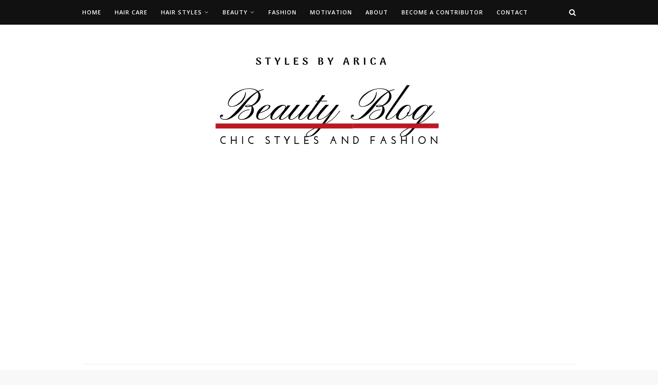

--- FILE ---
content_type: text/html; charset=utf-8
request_url: https://www.google.com/recaptcha/api2/aframe
body_size: 113
content:
<!DOCTYPE HTML><html><head><meta http-equiv="content-type" content="text/html; charset=UTF-8"></head><body><script nonce="_W6oJbCLuOnTiw1mRNnWSg">/** Anti-fraud and anti-abuse applications only. See google.com/recaptcha */ try{var clients={'sodar':'https://pagead2.googlesyndication.com/pagead/sodar?'};window.addEventListener("message",function(a){try{if(a.source===window.parent){var b=JSON.parse(a.data);var c=clients[b['id']];if(c){var d=document.createElement('img');d.src=c+b['params']+'&rc='+(localStorage.getItem("rc::a")?sessionStorage.getItem("rc::b"):"");window.document.body.appendChild(d);sessionStorage.setItem("rc::e",parseInt(sessionStorage.getItem("rc::e")||0)+1);localStorage.setItem("rc::h",'1769021290301');}}}catch(b){}});window.parent.postMessage("_grecaptcha_ready", "*");}catch(b){}</script></body></html>

--- FILE ---
content_type: text/javascript; charset=UTF-8
request_url: https://www.stylesbyaricahart.com/feeds/posts/default/-/hair%20care?alt=json-in-script&max-results=5&callback=jQuery1124007300015718167274_1769021287596&_=1769021287597
body_size: 4405
content:
// API callback
jQuery1124007300015718167274_1769021287596({"version":"1.0","encoding":"UTF-8","feed":{"xmlns":"http://www.w3.org/2005/Atom","xmlns$openSearch":"http://a9.com/-/spec/opensearchrss/1.0/","xmlns$blogger":"http://schemas.google.com/blogger/2008","xmlns$georss":"http://www.georss.org/georss","xmlns$gd":"http://schemas.google.com/g/2005","xmlns$thr":"http://purl.org/syndication/thread/1.0","id":{"$t":"tag:blogger.com,1999:blog-8130056983618619329"},"updated":{"$t":"2026-01-18T18:51:59.082-05:00"},"category":[{"term":"hair style"},{"term":"trendy"},{"term":"protective style"},{"term":"hair care"},{"term":"talk"},{"term":"beauty tip"},{"term":"fashion"},{"term":"Crochet braids"},{"term":"Motivation"},{"term":"stuffed twist"},{"term":"Exercise"},{"term":"braids"},{"term":"About"},{"term":"Hair show"},{"term":"Nutrition"},{"term":"children"},{"term":"shopping"}],"title":{"type":"text","$t":"Styles by Arica Beauty Blog | Chic Styles And Fashion "},"subtitle":{"type":"html","$t":"Styles by Arica Hart Beauty Blog Topics include protective hair styles,  Hair care, Beauty, Fashion, Motivation, Trendy hair styles, crochet braids, and Lets talk. Don't be stressed, look your best, and step out fresh with a hair Styles by Arica Hart. Hair Stylist | Beauty Blogger"},"link":[{"rel":"http://schemas.google.com/g/2005#feed","type":"application/atom+xml","href":"https:\/\/www.stylesbyaricahart.com\/feeds\/posts\/default"},{"rel":"self","type":"application/atom+xml","href":"https:\/\/www.blogger.com\/feeds\/8130056983618619329\/posts\/default\/-\/hair+care?alt=json-in-script\u0026max-results=5"},{"rel":"alternate","type":"text/html","href":"https:\/\/www.stylesbyaricahart.com\/search\/label\/hair%20care"},{"rel":"hub","href":"http://pubsubhubbub.appspot.com/"},{"rel":"next","type":"application/atom+xml","href":"https:\/\/www.blogger.com\/feeds\/8130056983618619329\/posts\/default\/-\/hair+care\/-\/hair+care?alt=json-in-script\u0026start-index=6\u0026max-results=5"}],"author":[{"name":{"$t":"Styles By Arica "},"uri":{"$t":"http:\/\/www.blogger.com\/profile\/06410821070309488016"},"email":{"$t":"noreply@blogger.com"},"gd$image":{"rel":"http://schemas.google.com/g/2005#thumbnail","width":"32","height":"29","src":"\/\/blogger.googleusercontent.com\/img\/b\/R29vZ2xl\/AVvXsEjoPju_fsWiLwD7Wzz8_z0GbqMFTc2IzhVp3bU9Iqi-qZS4KFgxZ0KDHbzL84ts9sT_qCdeqgiiweWL2E3PVuUwkIeTTSfvAVXFzN_kiF0BMQMaKAjg_4mDwGyl0My8e_A\/s113\/Screenshot+2019-01-09+at+3.15.27+PM.png"}}],"generator":{"version":"7.00","uri":"http://www.blogger.com","$t":"Blogger"},"openSearch$totalResults":{"$t":"45"},"openSearch$startIndex":{"$t":"1"},"openSearch$itemsPerPage":{"$t":"5"},"entry":[{"id":{"$t":"tag:blogger.com,1999:blog-8130056983618619329.post-4295612617093715947"},"published":{"$t":"2024-05-23T12:59:00.002-04:00"},"updated":{"$t":"2025-05-28T08:30:47.201-04:00"},"category":[{"scheme":"http://www.blogger.com/atom/ns#","term":"hair care"}],"title":{"type":"text","$t":"How to Get Rid of Split Ends: Tips and Tricks for Healthier Hair"},"content":{"type":"html","$t":"\u003Cp style=\"text-align: center;\"\u003E \u003C\/p\u003E\u003Ctable align=\"center\" cellpadding=\"0\" cellspacing=\"0\" class=\"tr-caption-container\" style=\"margin-left: auto; margin-right: auto;\"\u003E\u003Ctbody\u003E\u003Ctr\u003E\u003Ctd style=\"text-align: center;\"\u003E\u003Ca href=\"https:\/\/blogger.googleusercontent.com\/img\/b\/R29vZ2xl\/AVvXsEjDte0pMe4znOLfUZp79I3kMV7-1-OQBWyBYx1lnxp3L5SL2bCwMKo9UJ40tAYqd9KDCXLVqOyGXooChVjY7Nq_-6C9eu5cfIZFJjXy7OEiVkc6tRTyNNWR9F-mQVPdAJaUmq0iTNC56lUWYtbQccR0cbajuz5SDMWesMuATkGZoMGF_lMR_exKYfVyJV50\/s1366\/Untitled%20design%20(20).png\" style=\"margin-left: auto; margin-right: auto;\"\u003E\u003Cimg alt=\"women hair trim\" border=\"0\" data-original-height=\"768\" data-original-width=\"1366\" height=\"360\" src=\"https:\/\/blogger.googleusercontent.com\/img\/b\/R29vZ2xl\/AVvXsEjDte0pMe4znOLfUZp79I3kMV7-1-OQBWyBYx1lnxp3L5SL2bCwMKo9UJ40tAYqd9KDCXLVqOyGXooChVjY7Nq_-6C9eu5cfIZFJjXy7OEiVkc6tRTyNNWR9F-mQVPdAJaUmq0iTNC56lUWYtbQccR0cbajuz5SDMWesMuATkGZoMGF_lMR_exKYfVyJV50\/w640-h360\/Untitled%20design%20(20).png\" title=\"women hair\" width=\"640\"\u003E\u003C\/a\u003E\u003C\/td\u003E\u003C\/tr\u003E\u003Ctr\u003E\u003Ctd class=\"tr-caption\" style=\"text-align: center;\"\u003E\u003Cspan data-preserver-spaces=\"true\"\u003E\u003Cspan style=\"font-size: medium;\"\u003EThe Ultimate Guide to Getting Rid of Split Ends: Tips and Tricks for Gorgeous Hair\u003C\/span\u003E\u003C\/span\u003E\u003C\/td\u003E\u003C\/tr\u003E\u003C\/tbody\u003E\u003C\/table\u003E\u003Cbr\u003E\u003Cp\u003E\u003C\/p\u003E\u003Cp\u003E\u003Cbr\u003E\u003C\/p\u003E\u003Ch2 style=\"text-align: center;\"\u003E\u003Cstrong\u003E\u003Cspan style=\"font-size: x-large;\"\u003EFrom Trimming to Conditioning: How to Get Rid of Split Ends\u003Cspan\u003E\u003C\/span\u003E\u003C\/span\u003E\u003C\/strong\u003E\u003C\/h2\u003E\u003Ca href=\"https:\/\/www.stylesbyaricahart.com\/2024\/05\/how-to-get-rid-of-split-ends-tips-and.html#more\"\u003E\u003C\/a\u003E\u003Cdiv class=\"blogger-post-footer\"\u003E\n\nNEW BLOG POST ALERT: Get ready to View a new blog post about Hairstyles, Haircare, Motivation, or fashion @\nhttps:\/\/stylesbyaricahart.blogspot.com\/ \n**Follow \" STYLES BY ARICA HART\"  Blog.  ** Have a wonderful day!\n\n\n\u003C\/div\u003E"},"link":[{"rel":"replies","type":"application/atom+xml","href":"https:\/\/www.stylesbyaricahart.com\/feeds\/4295612617093715947\/comments\/default","title":"Post Comments"},{"rel":"replies","type":"text/html","href":"https:\/\/www.stylesbyaricahart.com\/2024\/05\/how-to-get-rid-of-split-ends-tips-and.html#comment-form","title":"0 Comments"},{"rel":"edit","type":"application/atom+xml","href":"https:\/\/www.blogger.com\/feeds\/8130056983618619329\/posts\/default\/4295612617093715947"},{"rel":"self","type":"application/atom+xml","href":"https:\/\/www.blogger.com\/feeds\/8130056983618619329\/posts\/default\/4295612617093715947"},{"rel":"alternate","type":"text/html","href":"https:\/\/www.stylesbyaricahart.com\/2024\/05\/how-to-get-rid-of-split-ends-tips-and.html","title":"How to Get Rid of Split Ends: Tips and Tricks for Healthier Hair"}],"author":[{"name":{"$t":"Styles By Arica "},"uri":{"$t":"http:\/\/www.blogger.com\/profile\/06410821070309488016"},"email":{"$t":"noreply@blogger.com"},"gd$image":{"rel":"http://schemas.google.com/g/2005#thumbnail","width":"32","height":"29","src":"\/\/blogger.googleusercontent.com\/img\/b\/R29vZ2xl\/AVvXsEjoPju_fsWiLwD7Wzz8_z0GbqMFTc2IzhVp3bU9Iqi-qZS4KFgxZ0KDHbzL84ts9sT_qCdeqgiiweWL2E3PVuUwkIeTTSfvAVXFzN_kiF0BMQMaKAjg_4mDwGyl0My8e_A\/s113\/Screenshot+2019-01-09+at+3.15.27+PM.png"}}],"media$thumbnail":{"xmlns$media":"http://search.yahoo.com/mrss/","url":"https:\/\/blogger.googleusercontent.com\/img\/b\/R29vZ2xl\/AVvXsEjDte0pMe4znOLfUZp79I3kMV7-1-OQBWyBYx1lnxp3L5SL2bCwMKo9UJ40tAYqd9KDCXLVqOyGXooChVjY7Nq_-6C9eu5cfIZFJjXy7OEiVkc6tRTyNNWR9F-mQVPdAJaUmq0iTNC56lUWYtbQccR0cbajuz5SDMWesMuATkGZoMGF_lMR_exKYfVyJV50\/s72-w640-h360-c\/Untitled%20design%20(20).png","height":"72","width":"72"},"thr$total":{"$t":"0"}},{"id":{"$t":"tag:blogger.com,1999:blog-8130056983618619329.post-3677315833070202322"},"published":{"$t":"2023-10-12T06:46:00.001-04:00"},"updated":{"$t":"2024-06-18T11:30:30.282-04:00"},"category":[{"scheme":"http://www.blogger.com/atom/ns#","term":"hair care"},{"scheme":"http://www.blogger.com/atom/ns#","term":"hair style"}],"title":{"type":"text","$t":"Say Goodbye to Heat Damage: Tips for Protecting Your Hair during Styling"},"content":{"type":"html","$t":"\u003Cp style=\"text-align: center;\"\u003E\u003Cspan style=\"font-family: inherit; font-size: large;\"\u003E \u003C\/span\u003E\u003C\/p\u003E\u003Ctable align=\"center\" cellpadding=\"0\" cellspacing=\"0\" class=\"tr-caption-container\" style=\"margin-left: auto; margin-right: auto;\"\u003E\u003Ctbody\u003E\u003Ctr\u003E\u003Ctd style=\"text-align: center;\"\u003E\u003Ca href=\"https:\/\/blogger.googleusercontent.com\/img\/b\/R29vZ2xl\/AVvXsEiHDfY3CuamOroh2XSWYjQvnNA9F9y200Xqc2ZuZ3ll5k2A74n9yrm__ub2XSxWR7VCtxQw-8IqTmTqgem4qIhmKwxuRtyd0vxVOzYkH1E4g39ryyXWnvw6EppJBlGo42LWdToK8RDRclSc75BNFueeFY5OZ8xpAWY2pJrDqYiLpew9KyShpWjAPsQo0iss\/s1080\/grey%20minimalist%20haircare%20tips%20instagram%20post.png\" style=\"margin-left: auto; margin-right: auto;\"\u003E\u003Cimg alt=\"Black woman with great hair care\" border=\"0\" data-original-height=\"1080\" data-original-width=\"1080\" height=\"640\" src=\"https:\/\/blogger.googleusercontent.com\/img\/b\/R29vZ2xl\/AVvXsEiHDfY3CuamOroh2XSWYjQvnNA9F9y200Xqc2ZuZ3ll5k2A74n9yrm__ub2XSxWR7VCtxQw-8IqTmTqgem4qIhmKwxuRtyd0vxVOzYkH1E4g39ryyXWnvw6EppJBlGo42LWdToK8RDRclSc75BNFueeFY5OZ8xpAWY2pJrDqYiLpew9KyShpWjAPsQo0iss\/w640-h640\/grey%20minimalist%20haircare%20tips%20instagram%20post.png\" title=\"hair care tips for women\" width=\"640\"\u003E\u003C\/a\u003E\u003C\/td\u003E\u003C\/tr\u003E\u003Ctr\u003E\u003Ctd class=\"tr-caption\" style=\"text-align: center;\"\u003E\u003Cspan style=\"font-size: medium;\"\u003EProtect Your Hair from Heat Styling Damage.\u003C\/span\u003E\u003C\/td\u003E\u003C\/tr\u003E\u003C\/tbody\u003E\u003C\/table\u003E\u003Cp\u003E\u003C\/p\u003E\u003Cp style=\"background-attachment: initial; background-clip: initial; background-image: initial; background-origin: initial; background-position: initial; background-repeat: initial; background-size: initial; color: #0e101a; margin-bottom: 0pt; margin-top: 0pt;\"\u003E\u003Cbr\u003E\u003C\/p\u003E\u003Cp style=\"background-attachment: initial; background-clip: initial; background-image: initial; background-origin: initial; background-position: initial; background-repeat: initial; background-size: initial; color: #0e101a; margin-bottom: 0pt; margin-top: 0pt;\"\u003E\u003Cbr\u003E\u003C\/p\u003E\u003Cp style=\"background-attachment: initial; background-clip: initial; background-image: initial; background-origin: initial; background-position: initial; background-repeat: initial; background-size: initial; color: #0e101a; margin-bottom: 0pt; margin-top: 0pt;\"\u003E\u003Cbr\u003E\u003C\/p\u003E\u003Ch2 style=\"background-attachment: initial; background-clip: initial; background-image: initial; background-origin: initial; background-position: initial; background-repeat: initial; background-size: initial; margin-bottom: 0pt; margin-top: 0pt; text-align: center;\"\u003E\u003Cspan style=\"color: #0e101a; font-family: inherit; font-size: x-large;\"\u003EHeat Styling SOS: How to Save Your Hair from Damage and Keep it Healthy\u003Cspan\u003E\u003C\/span\u003E\u003C\/span\u003E\u003C\/h2\u003E\u003Ca href=\"https:\/\/www.stylesbyaricahart.com\/2023\/10\/say-goodbye-to-heat-damage-tips-for.html#more\"\u003E\u003C\/a\u003E\u003Cdiv class=\"blogger-post-footer\"\u003E\n\nNEW BLOG POST ALERT: Get ready to View a new blog post about Hairstyles, Haircare, Motivation, or fashion @\nhttps:\/\/stylesbyaricahart.blogspot.com\/ \n**Follow \" STYLES BY ARICA HART\"  Blog.  ** Have a wonderful day!\n\n\n\u003C\/div\u003E"},"link":[{"rel":"replies","type":"application/atom+xml","href":"https:\/\/www.stylesbyaricahart.com\/feeds\/3677315833070202322\/comments\/default","title":"Post Comments"},{"rel":"replies","type":"text/html","href":"https:\/\/www.stylesbyaricahart.com\/2023\/10\/say-goodbye-to-heat-damage-tips-for.html#comment-form","title":"0 Comments"},{"rel":"edit","type":"application/atom+xml","href":"https:\/\/www.blogger.com\/feeds\/8130056983618619329\/posts\/default\/3677315833070202322"},{"rel":"self","type":"application/atom+xml","href":"https:\/\/www.blogger.com\/feeds\/8130056983618619329\/posts\/default\/3677315833070202322"},{"rel":"alternate","type":"text/html","href":"https:\/\/www.stylesbyaricahart.com\/2023\/10\/say-goodbye-to-heat-damage-tips-for.html","title":"Say Goodbye to Heat Damage: Tips for Protecting Your Hair during Styling"}],"author":[{"name":{"$t":"Styles By Arica "},"uri":{"$t":"http:\/\/www.blogger.com\/profile\/06410821070309488016"},"email":{"$t":"noreply@blogger.com"},"gd$image":{"rel":"http://schemas.google.com/g/2005#thumbnail","width":"32","height":"29","src":"\/\/blogger.googleusercontent.com\/img\/b\/R29vZ2xl\/AVvXsEjoPju_fsWiLwD7Wzz8_z0GbqMFTc2IzhVp3bU9Iqi-qZS4KFgxZ0KDHbzL84ts9sT_qCdeqgiiweWL2E3PVuUwkIeTTSfvAVXFzN_kiF0BMQMaKAjg_4mDwGyl0My8e_A\/s113\/Screenshot+2019-01-09+at+3.15.27+PM.png"}}],"media$thumbnail":{"xmlns$media":"http://search.yahoo.com/mrss/","url":"https:\/\/blogger.googleusercontent.com\/img\/b\/R29vZ2xl\/AVvXsEiHDfY3CuamOroh2XSWYjQvnNA9F9y200Xqc2ZuZ3ll5k2A74n9yrm__ub2XSxWR7VCtxQw-8IqTmTqgem4qIhmKwxuRtyd0vxVOzYkH1E4g39ryyXWnvw6EppJBlGo42LWdToK8RDRclSc75BNFueeFY5OZ8xpAWY2pJrDqYiLpew9KyShpWjAPsQo0iss\/s72-w640-h640-c\/grey%20minimalist%20haircare%20tips%20instagram%20post.png","height":"72","width":"72"},"thr$total":{"$t":"0"}},{"id":{"$t":"tag:blogger.com,1999:blog-8130056983618619329.post-6176872797855402168"},"published":{"$t":"2023-04-16T13:36:00.007-04:00"},"updated":{"$t":"2023-04-16T13:58:27.465-04:00"},"category":[{"scheme":"http://www.blogger.com/atom/ns#","term":"hair care"}],"title":{"type":"text","$t":"Hormones And Hair Thinning | The Causes and Treatment"},"content":{"type":"html","$t":"\u003Cdiv style=\"text-align: center;\"\u003E\u003Ctable align=\"center\" cellpadding=\"0\" cellspacing=\"0\" class=\"tr-caption-container\" style=\"margin-left: auto; margin-right: auto;\"\u003E\u003Ctbody\u003E\u003Ctr\u003E\u003Ctd style=\"text-align: center;\"\u003E\u003Ca href=\"https:\/\/blogger.googleusercontent.com\/img\/b\/R29vZ2xl\/AVvXsEiEJnsQkwI0h4Km6TaFg4q9DedfydWkpvJFc12zi3BZK8gR6BMiplBQeij0U6wt_85NVe33HO62ngrUNCfSJv3F6jWPwh6N8wvaE25sNPOrjbUs5b1CSAwc3Xo8G34R6sojmhVOFnMTUAtwzIhDBfNG_DeaEUTmPCd9X1xinThl6rmhpkak_CdIrEHiMA\/s640\/pexels-cottonbro-studio-4056457.jpg\" style=\"margin-left: auto; margin-right: auto;\"\u003E\u003Cimg alt=\"Black girl looking at her hair\" border=\"0\" data-original-height=\"427\" data-original-width=\"640\" height=\"428\" src=\"https:\/\/blogger.googleusercontent.com\/img\/b\/R29vZ2xl\/AVvXsEiEJnsQkwI0h4Km6TaFg4q9DedfydWkpvJFc12zi3BZK8gR6BMiplBQeij0U6wt_85NVe33HO62ngrUNCfSJv3F6jWPwh6N8wvaE25sNPOrjbUs5b1CSAwc3Xo8G34R6sojmhVOFnMTUAtwzIhDBfNG_DeaEUTmPCd9X1xinThl6rmhpkak_CdIrEHiMA\/w640-h428\/pexels-cottonbro-studio-4056457.jpg\" title=\"Trying to keep from loosing hair\" width=\"640\"\u003E\u003C\/a\u003E\u003C\/td\u003E\u003C\/tr\u003E\u003Ctr\u003E\u003Ctd class=\"tr-caption\" style=\"text-align: center;\"\u003E\u003Cspan style=\"font-size: medium;\"\u003EBalancing healthy hair and hormones\u003C\/span\u003E\u003C\/td\u003E\u003C\/tr\u003E\u003C\/tbody\u003E\u003C\/table\u003E\u003C\/div\u003E\u003Cbr\u003E\u003Cp style=\"text-align: center;\"\u003E\u003Cbr\u003E\u003C\/p\u003E\u003Ch2 style=\"text-align: center;\"\u003E\u003Cspan style=\"font-family: inherit; font-size: x-large;\"\u003ECan Hormones Cause Thin Hair?\u003Cspan\u003E\u003C\/span\u003E\u003C\/span\u003E\u003C\/h2\u003E\u003Ca href=\"https:\/\/www.stylesbyaricahart.com\/2023\/04\/hormones-and-hair-thinning-causes-and.html#more\"\u003E\u003C\/a\u003E\u003Cdiv class=\"blogger-post-footer\"\u003E\n\nNEW BLOG POST ALERT: Get ready to View a new blog post about Hairstyles, Haircare, Motivation, or fashion @\nhttps:\/\/stylesbyaricahart.blogspot.com\/ \n**Follow \" STYLES BY ARICA HART\"  Blog.  ** Have a wonderful day!\n\n\n\u003C\/div\u003E"},"link":[{"rel":"replies","type":"application/atom+xml","href":"https:\/\/www.stylesbyaricahart.com\/feeds\/6176872797855402168\/comments\/default","title":"Post Comments"},{"rel":"replies","type":"text/html","href":"https:\/\/www.stylesbyaricahart.com\/2023\/04\/hormones-and-hair-thinning-causes-and.html#comment-form","title":"0 Comments"},{"rel":"edit","type":"application/atom+xml","href":"https:\/\/www.blogger.com\/feeds\/8130056983618619329\/posts\/default\/6176872797855402168"},{"rel":"self","type":"application/atom+xml","href":"https:\/\/www.blogger.com\/feeds\/8130056983618619329\/posts\/default\/6176872797855402168"},{"rel":"alternate","type":"text/html","href":"https:\/\/www.stylesbyaricahart.com\/2023\/04\/hormones-and-hair-thinning-causes-and.html","title":"Hormones And Hair Thinning | The Causes and Treatment"}],"author":[{"name":{"$t":"Styles By Arica "},"uri":{"$t":"http:\/\/www.blogger.com\/profile\/06410821070309488016"},"email":{"$t":"noreply@blogger.com"},"gd$image":{"rel":"http://schemas.google.com/g/2005#thumbnail","width":"32","height":"29","src":"\/\/blogger.googleusercontent.com\/img\/b\/R29vZ2xl\/AVvXsEjoPju_fsWiLwD7Wzz8_z0GbqMFTc2IzhVp3bU9Iqi-qZS4KFgxZ0KDHbzL84ts9sT_qCdeqgiiweWL2E3PVuUwkIeTTSfvAVXFzN_kiF0BMQMaKAjg_4mDwGyl0My8e_A\/s113\/Screenshot+2019-01-09+at+3.15.27+PM.png"}}],"media$thumbnail":{"xmlns$media":"http://search.yahoo.com/mrss/","url":"https:\/\/blogger.googleusercontent.com\/img\/b\/R29vZ2xl\/AVvXsEiEJnsQkwI0h4Km6TaFg4q9DedfydWkpvJFc12zi3BZK8gR6BMiplBQeij0U6wt_85NVe33HO62ngrUNCfSJv3F6jWPwh6N8wvaE25sNPOrjbUs5b1CSAwc3Xo8G34R6sojmhVOFnMTUAtwzIhDBfNG_DeaEUTmPCd9X1xinThl6rmhpkak_CdIrEHiMA\/s72-w640-h428-c\/pexels-cottonbro-studio-4056457.jpg","height":"72","width":"72"},"thr$total":{"$t":"0"}},{"id":{"$t":"tag:blogger.com,1999:blog-8130056983618619329.post-103699492672264881"},"published":{"$t":"2023-01-25T10:44:00.001-05:00"},"updated":{"$t":"2023-01-26T12:12:23.451-05:00"},"category":[{"scheme":"http://www.blogger.com/atom/ns#","term":"hair care"}],"title":{"type":"text","$t":" 10 winter hair care tips for healthy hair and scalp"},"content":{"type":"html","$t":"\u003Ctable align=\"center\" cellpadding=\"0\" cellspacing=\"0\" class=\"tr-caption-container\" style=\"margin-left: auto; margin-right: auto;\"\u003E\u003Ctbody\u003E\u003Ctr\u003E\u003Ctd style=\"text-align: center;\"\u003E\u003Ca href=\"https:\/\/blogger.googleusercontent.com\/img\/b\/R29vZ2xl\/AVvXsEhIu0PpFBq1rGnTFQKa9WmzJiP-j4MQUVkJloiusjowVcD0U7jlVkdIfSYM6SjD05SA3_et1o0Oti7qAMXRyIABz0U8-w3ZmdOWq5Sw3br_OnxYT_w8VDDtIqhLSieafpoeqRNhhRTYK2fJlgLyO-sK5nINZ4pjCzSUFHV7rLqZmWG6sIcCO5qPaCID5g\/s1500\/a-min.jpeg\" style=\"margin-left: auto; margin-right: auto;\"\u003E\u003Cimg alt=\"Shampoo and trimming a lady\u0026#39;s hair.\" border=\"0\" data-original-height=\"1125\" data-original-width=\"1500\" height=\"480\" src=\"https:\/\/blogger.googleusercontent.com\/img\/b\/R29vZ2xl\/AVvXsEhIu0PpFBq1rGnTFQKa9WmzJiP-j4MQUVkJloiusjowVcD0U7jlVkdIfSYM6SjD05SA3_et1o0Oti7qAMXRyIABz0U8-w3ZmdOWq5Sw3br_OnxYT_w8VDDtIqhLSieafpoeqRNhhRTYK2fJlgLyO-sK5nINZ4pjCzSUFHV7rLqZmWG6sIcCO5qPaCID5g\/w640-h480\/a-min.jpeg\" title=\"haircare tips for healthy hair\" width=\"640\"\u003E\u003C\/a\u003E\u003C\/td\u003E\u003C\/tr\u003E\u003Ctr\u003E\u003Ctd class=\"tr-caption\" style=\"text-align: center;\"\u003E\u003Cspan style=\"font-size: medium;\"\u003ETake good care of your hair\u003C\/span\u003E\u003C\/td\u003E\u003C\/tr\u003E\u003C\/tbody\u003E\u003C\/table\u003E\u003Cbr\u003E\u003Cp style=\"text-align: center;\"\u003E\u003Cbr\u003E\u003C\/p\u003E\u003Ch2 style=\"text-align: center;\"\u003E\u003Cspan style=\"font-size: x-large;\"\u003E\u003Cspan style=\"font-family: Cambria; font-weight: 700; text-align: left;\"\u003EHair Care Tips for Healthy Hair and Scalp\u003Cspan\u003E\u003C\/span\u003E\u003C\/span\u003E\u003C\/span\u003E\u003C\/h2\u003E\u003Ca href=\"https:\/\/www.stylesbyaricahart.com\/2023\/01\/10-winter-hair-care-tips-for-healthy.html#more\"\u003E\u003C\/a\u003E\u003Cdiv class=\"blogger-post-footer\"\u003E\n\nNEW BLOG POST ALERT: Get ready to View a new blog post about Hairstyles, Haircare, Motivation, or fashion @\nhttps:\/\/stylesbyaricahart.blogspot.com\/ \n**Follow \" STYLES BY ARICA HART\"  Blog.  ** Have a wonderful day!\n\n\n\u003C\/div\u003E"},"link":[{"rel":"replies","type":"application/atom+xml","href":"https:\/\/www.stylesbyaricahart.com\/feeds\/103699492672264881\/comments\/default","title":"Post Comments"},{"rel":"replies","type":"text/html","href":"https:\/\/www.stylesbyaricahart.com\/2023\/01\/10-winter-hair-care-tips-for-healthy.html#comment-form","title":"0 Comments"},{"rel":"edit","type":"application/atom+xml","href":"https:\/\/www.blogger.com\/feeds\/8130056983618619329\/posts\/default\/103699492672264881"},{"rel":"self","type":"application/atom+xml","href":"https:\/\/www.blogger.com\/feeds\/8130056983618619329\/posts\/default\/103699492672264881"},{"rel":"alternate","type":"text/html","href":"https:\/\/www.stylesbyaricahart.com\/2023\/01\/10-winter-hair-care-tips-for-healthy.html","title":" 10 winter hair care tips for healthy hair and scalp"}],"author":[{"name":{"$t":"Contributor"},"uri":{"$t":"http:\/\/www.blogger.com\/profile\/17430061697774323886"},"email":{"$t":"noreply@blogger.com"},"gd$image":{"rel":"http://schemas.google.com/g/2005#thumbnail","width":"32","height":"32","src":"\/\/blogger.googleusercontent.com\/img\/b\/R29vZ2xl\/AVvXsEjdNi44hEmKteU8b5BkLVyJNwecTKmyaaR6osAzx9sVFIbQ4rzCyiG8TT2HTjBlArjahPbWw75bKx9ylBianwOie6lDy6b-dlii17cCHAGYl_OtnseYllKsjHlgzUVcGg\/s113\/Screenshot+2019-01-09+at+3.15.27+PM.png"}}],"media$thumbnail":{"xmlns$media":"http://search.yahoo.com/mrss/","url":"https:\/\/blogger.googleusercontent.com\/img\/b\/R29vZ2xl\/AVvXsEhIu0PpFBq1rGnTFQKa9WmzJiP-j4MQUVkJloiusjowVcD0U7jlVkdIfSYM6SjD05SA3_et1o0Oti7qAMXRyIABz0U8-w3ZmdOWq5Sw3br_OnxYT_w8VDDtIqhLSieafpoeqRNhhRTYK2fJlgLyO-sK5nINZ4pjCzSUFHV7rLqZmWG6sIcCO5qPaCID5g\/s72-w640-h480-c\/a-min.jpeg","height":"72","width":"72"},"thr$total":{"$t":"0"}},{"id":{"$t":"tag:blogger.com,1999:blog-8130056983618619329.post-5305329971794474896"},"published":{"$t":"2022-09-29T15:42:00.005-04:00"},"updated":{"$t":"2022-09-29T15:44:42.312-04:00"},"category":[{"scheme":"http://www.blogger.com/atom/ns#","term":"hair care"}],"title":{"type":"text","$t":"Top 4 Home Remedies for A Dandruff-free Scalp that Works like a Magic Potion"},"content":{"type":"html","$t":"\u003Cp style=\"text-align: center;\"\u003E\u003C\/p\u003E\u003Cul\u003E\u003Ctable align=\"center\" cellpadding=\"0\" cellspacing=\"0\" class=\"tr-caption-container\" style=\"margin-left: auto; margin-right: auto;\"\u003E\u003Ctbody\u003E\u003Ctr\u003E\u003Ctd style=\"text-align: center;\"\u003E\u003Ca href=\"https:\/\/blogger.googleusercontent.com\/img\/b\/R29vZ2xl\/AVvXsEg4V-RbTv6QLavgG1RBo_x8LHowZiSUsISF3-TskQIMeqBoEndvzV7F1bb2RKILSisPZQBOc5ghxDCy4cXTqwG2tiws0o50TjUW2vijHdXZale7LltacxElVkizW7Q6bp-U44dGGMtUVjXNCtZPcKB2Y7BoWe_JFT91G6iwaYZZ_BAbNv0vrFeJHdGwsA\/s1200\/aa-min.jpg\" style=\"margin-left: auto; margin-right: auto; text-align: center;\"\u003E\u003Cimg alt=\"remedies for dandruff\" border=\"0\" data-original-height=\"811\" data-original-width=\"1200\" height=\"432\" src=\"https:\/\/blogger.googleusercontent.com\/img\/b\/R29vZ2xl\/AVvXsEg4V-RbTv6QLavgG1RBo_x8LHowZiSUsISF3-TskQIMeqBoEndvzV7F1bb2RKILSisPZQBOc5ghxDCy4cXTqwG2tiws0o50TjUW2vijHdXZale7LltacxElVkizW7Q6bp-U44dGGMtUVjXNCtZPcKB2Y7BoWe_JFT91G6iwaYZZ_BAbNv0vrFeJHdGwsA\/w640-h432\/aa-min.jpg\" title=\"Tips for getting rid of dandruff\" width=\"640\"\u003E\u003C\/a\u003E\u003C\/td\u003E\u003C\/tr\u003E\u003Ctr\u003E\u003Ctd class=\"tr-caption\" style=\"text-align: center;\"\u003E\u003Cspan style=\"font-family: inherit; font-size: medium;\"\u003ERemedies for dandruff and dry scalp\u003C\/span\u003E\u003C\/td\u003E\u003C\/tr\u003E\u003C\/tbody\u003E\u003C\/table\u003E\u003Cli\u003E\u003Cspan style=\"font-family: inherit;\"\u003E\u003Cbr\u003E\u003C\/span\u003E\u003C\/li\u003E\u003C\/ul\u003E\u003Cp\u003E\u003C\/p\u003E\u003Ch2 style=\"break-after: avoid; line-height: 1.15; padding-bottom: 6pt; padding-top: 20pt; text-align: center;\"\u003E\u003Cspan class=\"c10\" style=\"vertical-align: baseline;\"\u003E\u003Cspan style=\"font-family: inherit; font-size: x-large;\"\u003E 4 Best Home \u003Cspan\u003E\u003C\/span\u003ERemedies for A Dandruff-free Scalp\u003Cspan\u003E\u003C\/span\u003E\u003C\/span\u003E\u003C\/span\u003E\u003C\/h2\u003E\u003Ca href=\"https:\/\/www.stylesbyaricahart.com\/2022\/09\/top-4-home-remedies-for-dandruff-free.html#more\"\u003E\u003C\/a\u003E\u003Cdiv class=\"blogger-post-footer\"\u003E\n\nNEW BLOG POST ALERT: Get ready to View a new blog post about Hairstyles, Haircare, Motivation, or fashion @\nhttps:\/\/stylesbyaricahart.blogspot.com\/ \n**Follow \" STYLES BY ARICA HART\"  Blog.  ** Have a wonderful day!\n\n\n\u003C\/div\u003E"},"link":[{"rel":"replies","type":"application/atom+xml","href":"https:\/\/www.stylesbyaricahart.com\/feeds\/5305329971794474896\/comments\/default","title":"Post Comments"},{"rel":"replies","type":"text/html","href":"https:\/\/www.stylesbyaricahart.com\/2022\/09\/top-4-home-remedies-for-dandruff-free.html#comment-form","title":"0 Comments"},{"rel":"edit","type":"application/atom+xml","href":"https:\/\/www.blogger.com\/feeds\/8130056983618619329\/posts\/default\/5305329971794474896"},{"rel":"self","type":"application/atom+xml","href":"https:\/\/www.blogger.com\/feeds\/8130056983618619329\/posts\/default\/5305329971794474896"},{"rel":"alternate","type":"text/html","href":"https:\/\/www.stylesbyaricahart.com\/2022\/09\/top-4-home-remedies-for-dandruff-free.html","title":"Top 4 Home Remedies for A Dandruff-free Scalp that Works like a Magic Potion"}],"author":[{"name":{"$t":"Contributor"},"uri":{"$t":"http:\/\/www.blogger.com\/profile\/17430061697774323886"},"email":{"$t":"noreply@blogger.com"},"gd$image":{"rel":"http://schemas.google.com/g/2005#thumbnail","width":"32","height":"32","src":"\/\/blogger.googleusercontent.com\/img\/b\/R29vZ2xl\/AVvXsEjdNi44hEmKteU8b5BkLVyJNwecTKmyaaR6osAzx9sVFIbQ4rzCyiG8TT2HTjBlArjahPbWw75bKx9ylBianwOie6lDy6b-dlii17cCHAGYl_OtnseYllKsjHlgzUVcGg\/s113\/Screenshot+2019-01-09+at+3.15.27+PM.png"}}],"media$thumbnail":{"xmlns$media":"http://search.yahoo.com/mrss/","url":"https:\/\/blogger.googleusercontent.com\/img\/b\/R29vZ2xl\/AVvXsEg4V-RbTv6QLavgG1RBo_x8LHowZiSUsISF3-TskQIMeqBoEndvzV7F1bb2RKILSisPZQBOc5ghxDCy4cXTqwG2tiws0o50TjUW2vijHdXZale7LltacxElVkizW7Q6bp-U44dGGMtUVjXNCtZPcKB2Y7BoWe_JFT91G6iwaYZZ_BAbNv0vrFeJHdGwsA\/s72-w640-h432-c\/aa-min.jpg","height":"72","width":"72"},"thr$total":{"$t":"0"}}]}});

--- FILE ---
content_type: text/javascript; charset=UTF-8
request_url: https://www.stylesbyaricahart.com/feeds/posts/default?alt=json-in-script&max-results=10&callback=jQuery1124007300015718167274_1769021287598&_=1769021287599
body_size: 6372
content:
// API callback
jQuery1124007300015718167274_1769021287598({"version":"1.0","encoding":"UTF-8","feed":{"xmlns":"http://www.w3.org/2005/Atom","xmlns$openSearch":"http://a9.com/-/spec/opensearchrss/1.0/","xmlns$blogger":"http://schemas.google.com/blogger/2008","xmlns$georss":"http://www.georss.org/georss","xmlns$gd":"http://schemas.google.com/g/2005","xmlns$thr":"http://purl.org/syndication/thread/1.0","id":{"$t":"tag:blogger.com,1999:blog-8130056983618619329"},"updated":{"$t":"2026-01-18T18:51:59.082-05:00"},"category":[{"term":"hair style"},{"term":"trendy"},{"term":"protective style"},{"term":"hair care"},{"term":"talk"},{"term":"beauty tip"},{"term":"fashion"},{"term":"Crochet braids"},{"term":"Motivation"},{"term":"stuffed twist"},{"term":"Exercise"},{"term":"braids"},{"term":"About"},{"term":"Hair show"},{"term":"Nutrition"},{"term":"children"},{"term":"shopping"}],"title":{"type":"text","$t":"Styles by Arica Beauty Blog | Chic Styles And Fashion "},"subtitle":{"type":"html","$t":"Styles by Arica Hart Beauty Blog Topics include protective hair styles,  Hair care, Beauty, Fashion, Motivation, Trendy hair styles, crochet braids, and Lets talk. Don't be stressed, look your best, and step out fresh with a hair Styles by Arica Hart. Hair Stylist | Beauty Blogger"},"link":[{"rel":"http://schemas.google.com/g/2005#feed","type":"application/atom+xml","href":"https:\/\/www.stylesbyaricahart.com\/feeds\/posts\/default"},{"rel":"self","type":"application/atom+xml","href":"https:\/\/www.blogger.com\/feeds\/8130056983618619329\/posts\/default?alt=json-in-script\u0026max-results=10"},{"rel":"alternate","type":"text/html","href":"https:\/\/www.stylesbyaricahart.com\/"},{"rel":"hub","href":"http://pubsubhubbub.appspot.com/"},{"rel":"next","type":"application/atom+xml","href":"https:\/\/www.blogger.com\/feeds\/8130056983618619329\/posts\/default?alt=json-in-script\u0026start-index=11\u0026max-results=10"}],"author":[{"name":{"$t":"Styles By Arica "},"uri":{"$t":"http:\/\/www.blogger.com\/profile\/06410821070309488016"},"email":{"$t":"noreply@blogger.com"},"gd$image":{"rel":"http://schemas.google.com/g/2005#thumbnail","width":"32","height":"29","src":"\/\/blogger.googleusercontent.com\/img\/b\/R29vZ2xl\/AVvXsEjoPju_fsWiLwD7Wzz8_z0GbqMFTc2IzhVp3bU9Iqi-qZS4KFgxZ0KDHbzL84ts9sT_qCdeqgiiweWL2E3PVuUwkIeTTSfvAVXFzN_kiF0BMQMaKAjg_4mDwGyl0My8e_A\/s113\/Screenshot+2019-01-09+at+3.15.27+PM.png"}}],"generator":{"version":"7.00","uri":"http://www.blogger.com","$t":"Blogger"},"openSearch$totalResults":{"$t":"242"},"openSearch$startIndex":{"$t":"1"},"openSearch$itemsPerPage":{"$t":"10"},"entry":[{"id":{"$t":"tag:blogger.com,1999:blog-8130056983618619329.post-394838347296625724"},"published":{"$t":"2025-05-28T08:02:00.002-04:00"},"updated":{"$t":"2025-05-29T06:59:15.813-04:00"},"category":[{"scheme":"http://www.blogger.com/atom/ns#","term":"hair style"},{"scheme":"http://www.blogger.com/atom/ns#","term":"protective style"}],"title":{"type":"text","$t":"Hairstyles for Every Occasion: Elevate Your Look"},"content":{"type":"html","$t":"\u003Cp style=\"text-align: center;\"\u003E\u003Cspan style=\"font-size: large;\"\u003E \u003C\/span\u003E\u003C\/p\u003E\u003Ctable align=\"center\" cellpadding=\"0\" cellspacing=\"0\" class=\"tr-caption-container\" style=\"margin-left: auto; margin-right: auto;\"\u003E\u003Ctbody\u003E\u003Ctr\u003E\u003Ctd style=\"text-align: center;\"\u003E\u003Ca href=\"https:\/\/blogger.googleusercontent.com\/img\/b\/R29vZ2xl\/[base64]\/s2240\/Hairstyles%20for%20Every%20Occasion%20Elevate%20Your%20Look.png\" style=\"margin-left: auto; margin-right: auto;\"\u003E\u003Cimg alt=\"Hairstyles for black women\" border=\"0\" data-original-height=\"1260\" data-original-width=\"2240\" height=\"225\" src=\"https:\/\/blogger.googleusercontent.com\/img\/b\/R29vZ2xl\/[base64]\/w400-h225\/Hairstyles%20for%20Every%20Occasion%20Elevate%20Your%20Look.png\" title=\"Black women Hairstyles\" width=\"400\"\u003E\u003C\/a\u003E\u003C\/td\u003E\u003C\/tr\u003E\u003Ctr\u003E\u003Ctd class=\"tr-caption\" style=\"text-align: center;\"\u003E\u003Cspan style=\"font-size: medium;\"\u003EA variety of hairstyles for girls\u003C\/span\u003E\u003C\/td\u003E\u003C\/tr\u003E\u003C\/tbody\u003E\u003C\/table\u003E\u003Cp\u003E\u003C\/p\u003E\u003Cp\u003E\u003Cspan style=\"font-size: large;\"\u003E\u003Cbr\u003E\u003C\/span\u003E\u003C\/p\u003E\u003Cp\u003E\u003Cspan style=\"font-size: large;\"\u003E\u003Cbr\u003E\u003C\/span\u003E\u003C\/p\u003E\u003Ch2 style=\"text-align: center;\"\u003E\u003Cspan style=\"font-size: x-large;\"\u003EDiscover the Perfect Hairstyle for Every Occasion: Transform Your Look Today!\u003Cspan\u003E\u003C\/span\u003E\u003C\/span\u003E\u003C\/h2\u003E\u003Ca href=\"https:\/\/www.stylesbyaricahart.com\/2025\/05\/hairstyles-for-every-occasion-elevate.html#more\"\u003E\u003C\/a\u003E\u003Cdiv class=\"blogger-post-footer\"\u003E\n\nNEW BLOG POST ALERT: Get ready to View a new blog post about Hairstyles, Haircare, Motivation, or fashion @\nhttps:\/\/stylesbyaricahart.blogspot.com\/ \n**Follow \" STYLES BY ARICA HART\"  Blog.  ** Have a wonderful day!\n\n\n\u003C\/div\u003E"},"link":[{"rel":"replies","type":"application/atom+xml","href":"https:\/\/www.stylesbyaricahart.com\/feeds\/394838347296625724\/comments\/default","title":"Post Comments"},{"rel":"replies","type":"text/html","href":"https:\/\/www.stylesbyaricahart.com\/2025\/05\/hairstyles-for-every-occasion-elevate.html#comment-form","title":"0 Comments"},{"rel":"edit","type":"application/atom+xml","href":"https:\/\/www.blogger.com\/feeds\/8130056983618619329\/posts\/default\/394838347296625724"},{"rel":"self","type":"application/atom+xml","href":"https:\/\/www.blogger.com\/feeds\/8130056983618619329\/posts\/default\/394838347296625724"},{"rel":"alternate","type":"text/html","href":"https:\/\/www.stylesbyaricahart.com\/2025\/05\/hairstyles-for-every-occasion-elevate.html","title":"Hairstyles for Every Occasion: Elevate Your Look"}],"author":[{"name":{"$t":"Styles By Arica "},"uri":{"$t":"http:\/\/www.blogger.com\/profile\/06410821070309488016"},"email":{"$t":"noreply@blogger.com"},"gd$image":{"rel":"http://schemas.google.com/g/2005#thumbnail","width":"32","height":"29","src":"\/\/blogger.googleusercontent.com\/img\/b\/R29vZ2xl\/AVvXsEjoPju_fsWiLwD7Wzz8_z0GbqMFTc2IzhVp3bU9Iqi-qZS4KFgxZ0KDHbzL84ts9sT_qCdeqgiiweWL2E3PVuUwkIeTTSfvAVXFzN_kiF0BMQMaKAjg_4mDwGyl0My8e_A\/s113\/Screenshot+2019-01-09+at+3.15.27+PM.png"}}],"media$thumbnail":{"xmlns$media":"http://search.yahoo.com/mrss/","url":"https:\/\/blogger.googleusercontent.com\/img\/b\/R29vZ2xl\/[base64]\/s72-w400-h225-c\/Hairstyles%20for%20Every%20Occasion%20Elevate%20Your%20Look.png","height":"72","width":"72"},"thr$total":{"$t":"0"}},{"id":{"$t":"tag:blogger.com,1999:blog-8130056983618619329.post-500589118512448740"},"published":{"$t":"2025-04-06T17:37:00.002-04:00"},"updated":{"$t":"2025-05-28T08:29:26.733-04:00"},"category":[{"scheme":"http://www.blogger.com/atom/ns#","term":"hair style"},{"scheme":"http://www.blogger.com/atom/ns#","term":"protective style"}],"title":{"type":"text","$t":"Transform Your Look: A Guide to Curly Sew-In Hair Extensions"},"content":{"type":"html","$t":"\u003Cp\u003E \u003C\/p\u003E\u003Cp\u003E\u003Cbr\u003E\u003C\/p\u003E\u003Cp\u003E\u003Cbr\u003E\u003C\/p\u003E\u003Ch2 style=\"text-align: center;\"\u003E\u003Cspan face=\"Roboto, Arial, sans-serif\" style=\"color: #0f0f0f;\"\u003E\u003Cspan style=\"font-size: 32px;\"\u003EElevate Your Hairstyle with A\u003C\/span\u003E\u003C\/span\u003E\u003Cspan face=\"Roboto, Arial, sans-serif\" style=\"color: #0f0f0f; font-size: 2rem;\"\u003E Sew In\u003Cspan\u003E\u003C\/span\u003E\u003C\/span\u003E\u003C\/h2\u003E\u003Ca href=\"https:\/\/www.stylesbyaricahart.com\/2025\/04\/transform-your-look-guide-to-curly-sew.html#more\"\u003E\u003C\/a\u003E\u003Cdiv class=\"blogger-post-footer\"\u003E\n\nNEW BLOG POST ALERT: Get ready to View a new blog post about Hairstyles, Haircare, Motivation, or fashion @\nhttps:\/\/stylesbyaricahart.blogspot.com\/ \n**Follow \" STYLES BY ARICA HART\"  Blog.  ** Have a wonderful day!\n\n\n\u003C\/div\u003E"},"link":[{"rel":"replies","type":"application/atom+xml","href":"https:\/\/www.stylesbyaricahart.com\/feeds\/500589118512448740\/comments\/default","title":"Post Comments"},{"rel":"replies","type":"text/html","href":"https:\/\/www.stylesbyaricahart.com\/2025\/04\/transform-your-look-guide-to-curly-sew.html#comment-form","title":"0 Comments"},{"rel":"edit","type":"application/atom+xml","href":"https:\/\/www.blogger.com\/feeds\/8130056983618619329\/posts\/default\/500589118512448740"},{"rel":"self","type":"application/atom+xml","href":"https:\/\/www.blogger.com\/feeds\/8130056983618619329\/posts\/default\/500589118512448740"},{"rel":"alternate","type":"text/html","href":"https:\/\/www.stylesbyaricahart.com\/2025\/04\/transform-your-look-guide-to-curly-sew.html","title":"Transform Your Look: A Guide to Curly Sew-In Hair Extensions"}],"author":[{"name":{"$t":"Styles By Arica "},"uri":{"$t":"http:\/\/www.blogger.com\/profile\/06410821070309488016"},"email":{"$t":"noreply@blogger.com"},"gd$image":{"rel":"http://schemas.google.com/g/2005#thumbnail","width":"32","height":"29","src":"\/\/blogger.googleusercontent.com\/img\/b\/R29vZ2xl\/AVvXsEjoPju_fsWiLwD7Wzz8_z0GbqMFTc2IzhVp3bU9Iqi-qZS4KFgxZ0KDHbzL84ts9sT_qCdeqgiiweWL2E3PVuUwkIeTTSfvAVXFzN_kiF0BMQMaKAjg_4mDwGyl0My8e_A\/s113\/Screenshot+2019-01-09+at+3.15.27+PM.png"}}],"media$thumbnail":{"xmlns$media":"http://search.yahoo.com/mrss/","url":"https:\/\/img.youtube.com\/vi\/0O12OJaOzqE\/default.jpg","height":"72","width":"72"},"thr$total":{"$t":"0"}},{"id":{"$t":"tag:blogger.com,1999:blog-8130056983618619329.post-4295612617093715947"},"published":{"$t":"2024-05-23T12:59:00.002-04:00"},"updated":{"$t":"2025-05-28T08:30:47.201-04:00"},"category":[{"scheme":"http://www.blogger.com/atom/ns#","term":"hair care"}],"title":{"type":"text","$t":"How to Get Rid of Split Ends: Tips and Tricks for Healthier Hair"},"content":{"type":"html","$t":"\u003Cp style=\"text-align: center;\"\u003E \u003C\/p\u003E\u003Ctable align=\"center\" cellpadding=\"0\" cellspacing=\"0\" class=\"tr-caption-container\" style=\"margin-left: auto; margin-right: auto;\"\u003E\u003Ctbody\u003E\u003Ctr\u003E\u003Ctd style=\"text-align: center;\"\u003E\u003Ca href=\"https:\/\/blogger.googleusercontent.com\/img\/b\/R29vZ2xl\/AVvXsEjDte0pMe4znOLfUZp79I3kMV7-1-OQBWyBYx1lnxp3L5SL2bCwMKo9UJ40tAYqd9KDCXLVqOyGXooChVjY7Nq_-6C9eu5cfIZFJjXy7OEiVkc6tRTyNNWR9F-mQVPdAJaUmq0iTNC56lUWYtbQccR0cbajuz5SDMWesMuATkGZoMGF_lMR_exKYfVyJV50\/s1366\/Untitled%20design%20(20).png\" style=\"margin-left: auto; margin-right: auto;\"\u003E\u003Cimg alt=\"women hair trim\" border=\"0\" data-original-height=\"768\" data-original-width=\"1366\" height=\"360\" src=\"https:\/\/blogger.googleusercontent.com\/img\/b\/R29vZ2xl\/AVvXsEjDte0pMe4znOLfUZp79I3kMV7-1-OQBWyBYx1lnxp3L5SL2bCwMKo9UJ40tAYqd9KDCXLVqOyGXooChVjY7Nq_-6C9eu5cfIZFJjXy7OEiVkc6tRTyNNWR9F-mQVPdAJaUmq0iTNC56lUWYtbQccR0cbajuz5SDMWesMuATkGZoMGF_lMR_exKYfVyJV50\/w640-h360\/Untitled%20design%20(20).png\" title=\"women hair\" width=\"640\"\u003E\u003C\/a\u003E\u003C\/td\u003E\u003C\/tr\u003E\u003Ctr\u003E\u003Ctd class=\"tr-caption\" style=\"text-align: center;\"\u003E\u003Cspan data-preserver-spaces=\"true\"\u003E\u003Cspan style=\"font-size: medium;\"\u003EThe Ultimate Guide to Getting Rid of Split Ends: Tips and Tricks for Gorgeous Hair\u003C\/span\u003E\u003C\/span\u003E\u003C\/td\u003E\u003C\/tr\u003E\u003C\/tbody\u003E\u003C\/table\u003E\u003Cbr\u003E\u003Cp\u003E\u003C\/p\u003E\u003Cp\u003E\u003Cbr\u003E\u003C\/p\u003E\u003Ch2 style=\"text-align: center;\"\u003E\u003Cstrong\u003E\u003Cspan style=\"font-size: x-large;\"\u003EFrom Trimming to Conditioning: How to Get Rid of Split Ends\u003Cspan\u003E\u003C\/span\u003E\u003C\/span\u003E\u003C\/strong\u003E\u003C\/h2\u003E\u003Ca href=\"https:\/\/www.stylesbyaricahart.com\/2024\/05\/how-to-get-rid-of-split-ends-tips-and.html#more\"\u003E\u003C\/a\u003E\u003Cdiv class=\"blogger-post-footer\"\u003E\n\nNEW BLOG POST ALERT: Get ready to View a new blog post about Hairstyles, Haircare, Motivation, or fashion @\nhttps:\/\/stylesbyaricahart.blogspot.com\/ \n**Follow \" STYLES BY ARICA HART\"  Blog.  ** Have a wonderful day!\n\n\n\u003C\/div\u003E"},"link":[{"rel":"replies","type":"application/atom+xml","href":"https:\/\/www.stylesbyaricahart.com\/feeds\/4295612617093715947\/comments\/default","title":"Post Comments"},{"rel":"replies","type":"text/html","href":"https:\/\/www.stylesbyaricahart.com\/2024\/05\/how-to-get-rid-of-split-ends-tips-and.html#comment-form","title":"0 Comments"},{"rel":"edit","type":"application/atom+xml","href":"https:\/\/www.blogger.com\/feeds\/8130056983618619329\/posts\/default\/4295612617093715947"},{"rel":"self","type":"application/atom+xml","href":"https:\/\/www.blogger.com\/feeds\/8130056983618619329\/posts\/default\/4295612617093715947"},{"rel":"alternate","type":"text/html","href":"https:\/\/www.stylesbyaricahart.com\/2024\/05\/how-to-get-rid-of-split-ends-tips-and.html","title":"How to Get Rid of Split Ends: Tips and Tricks for Healthier Hair"}],"author":[{"name":{"$t":"Styles By Arica "},"uri":{"$t":"http:\/\/www.blogger.com\/profile\/06410821070309488016"},"email":{"$t":"noreply@blogger.com"},"gd$image":{"rel":"http://schemas.google.com/g/2005#thumbnail","width":"32","height":"29","src":"\/\/blogger.googleusercontent.com\/img\/b\/R29vZ2xl\/AVvXsEjoPju_fsWiLwD7Wzz8_z0GbqMFTc2IzhVp3bU9Iqi-qZS4KFgxZ0KDHbzL84ts9sT_qCdeqgiiweWL2E3PVuUwkIeTTSfvAVXFzN_kiF0BMQMaKAjg_4mDwGyl0My8e_A\/s113\/Screenshot+2019-01-09+at+3.15.27+PM.png"}}],"media$thumbnail":{"xmlns$media":"http://search.yahoo.com/mrss/","url":"https:\/\/blogger.googleusercontent.com\/img\/b\/R29vZ2xl\/AVvXsEjDte0pMe4znOLfUZp79I3kMV7-1-OQBWyBYx1lnxp3L5SL2bCwMKo9UJ40tAYqd9KDCXLVqOyGXooChVjY7Nq_-6C9eu5cfIZFJjXy7OEiVkc6tRTyNNWR9F-mQVPdAJaUmq0iTNC56lUWYtbQccR0cbajuz5SDMWesMuATkGZoMGF_lMR_exKYfVyJV50\/s72-w640-h360-c\/Untitled%20design%20(20).png","height":"72","width":"72"},"thr$total":{"$t":"0"}},{"id":{"$t":"tag:blogger.com,1999:blog-8130056983618619329.post-3677315833070202322"},"published":{"$t":"2023-10-12T06:46:00.001-04:00"},"updated":{"$t":"2024-06-18T11:30:30.282-04:00"},"category":[{"scheme":"http://www.blogger.com/atom/ns#","term":"hair care"},{"scheme":"http://www.blogger.com/atom/ns#","term":"hair style"}],"title":{"type":"text","$t":"Say Goodbye to Heat Damage: Tips for Protecting Your Hair during Styling"},"content":{"type":"html","$t":"\u003Cp style=\"text-align: center;\"\u003E\u003Cspan style=\"font-family: inherit; font-size: large;\"\u003E \u003C\/span\u003E\u003C\/p\u003E\u003Ctable align=\"center\" cellpadding=\"0\" cellspacing=\"0\" class=\"tr-caption-container\" style=\"margin-left: auto; margin-right: auto;\"\u003E\u003Ctbody\u003E\u003Ctr\u003E\u003Ctd style=\"text-align: center;\"\u003E\u003Ca href=\"https:\/\/blogger.googleusercontent.com\/img\/b\/R29vZ2xl\/AVvXsEiHDfY3CuamOroh2XSWYjQvnNA9F9y200Xqc2ZuZ3ll5k2A74n9yrm__ub2XSxWR7VCtxQw-8IqTmTqgem4qIhmKwxuRtyd0vxVOzYkH1E4g39ryyXWnvw6EppJBlGo42LWdToK8RDRclSc75BNFueeFY5OZ8xpAWY2pJrDqYiLpew9KyShpWjAPsQo0iss\/s1080\/grey%20minimalist%20haircare%20tips%20instagram%20post.png\" style=\"margin-left: auto; margin-right: auto;\"\u003E\u003Cimg alt=\"Black woman with great hair care\" border=\"0\" data-original-height=\"1080\" data-original-width=\"1080\" height=\"640\" src=\"https:\/\/blogger.googleusercontent.com\/img\/b\/R29vZ2xl\/AVvXsEiHDfY3CuamOroh2XSWYjQvnNA9F9y200Xqc2ZuZ3ll5k2A74n9yrm__ub2XSxWR7VCtxQw-8IqTmTqgem4qIhmKwxuRtyd0vxVOzYkH1E4g39ryyXWnvw6EppJBlGo42LWdToK8RDRclSc75BNFueeFY5OZ8xpAWY2pJrDqYiLpew9KyShpWjAPsQo0iss\/w640-h640\/grey%20minimalist%20haircare%20tips%20instagram%20post.png\" title=\"hair care tips for women\" width=\"640\"\u003E\u003C\/a\u003E\u003C\/td\u003E\u003C\/tr\u003E\u003Ctr\u003E\u003Ctd class=\"tr-caption\" style=\"text-align: center;\"\u003E\u003Cspan style=\"font-size: medium;\"\u003EProtect Your Hair from Heat Styling Damage.\u003C\/span\u003E\u003C\/td\u003E\u003C\/tr\u003E\u003C\/tbody\u003E\u003C\/table\u003E\u003Cp\u003E\u003C\/p\u003E\u003Cp style=\"background-attachment: initial; background-clip: initial; background-image: initial; background-origin: initial; background-position: initial; background-repeat: initial; background-size: initial; color: #0e101a; margin-bottom: 0pt; margin-top: 0pt;\"\u003E\u003Cbr\u003E\u003C\/p\u003E\u003Cp style=\"background-attachment: initial; background-clip: initial; background-image: initial; background-origin: initial; background-position: initial; background-repeat: initial; background-size: initial; color: #0e101a; margin-bottom: 0pt; margin-top: 0pt;\"\u003E\u003Cbr\u003E\u003C\/p\u003E\u003Cp style=\"background-attachment: initial; background-clip: initial; background-image: initial; background-origin: initial; background-position: initial; background-repeat: initial; background-size: initial; color: #0e101a; margin-bottom: 0pt; margin-top: 0pt;\"\u003E\u003Cbr\u003E\u003C\/p\u003E\u003Ch2 style=\"background-attachment: initial; background-clip: initial; background-image: initial; background-origin: initial; background-position: initial; background-repeat: initial; background-size: initial; margin-bottom: 0pt; margin-top: 0pt; text-align: center;\"\u003E\u003Cspan style=\"color: #0e101a; font-family: inherit; font-size: x-large;\"\u003EHeat Styling SOS: How to Save Your Hair from Damage and Keep it Healthy\u003Cspan\u003E\u003C\/span\u003E\u003C\/span\u003E\u003C\/h2\u003E\u003Ca href=\"https:\/\/www.stylesbyaricahart.com\/2023\/10\/say-goodbye-to-heat-damage-tips-for.html#more\"\u003E\u003C\/a\u003E\u003Cdiv class=\"blogger-post-footer\"\u003E\n\nNEW BLOG POST ALERT: Get ready to View a new blog post about Hairstyles, Haircare, Motivation, or fashion @\nhttps:\/\/stylesbyaricahart.blogspot.com\/ \n**Follow \" STYLES BY ARICA HART\"  Blog.  ** Have a wonderful day!\n\n\n\u003C\/div\u003E"},"link":[{"rel":"replies","type":"application/atom+xml","href":"https:\/\/www.stylesbyaricahart.com\/feeds\/3677315833070202322\/comments\/default","title":"Post Comments"},{"rel":"replies","type":"text/html","href":"https:\/\/www.stylesbyaricahart.com\/2023\/10\/say-goodbye-to-heat-damage-tips-for.html#comment-form","title":"0 Comments"},{"rel":"edit","type":"application/atom+xml","href":"https:\/\/www.blogger.com\/feeds\/8130056983618619329\/posts\/default\/3677315833070202322"},{"rel":"self","type":"application/atom+xml","href":"https:\/\/www.blogger.com\/feeds\/8130056983618619329\/posts\/default\/3677315833070202322"},{"rel":"alternate","type":"text/html","href":"https:\/\/www.stylesbyaricahart.com\/2023\/10\/say-goodbye-to-heat-damage-tips-for.html","title":"Say Goodbye to Heat Damage: Tips for Protecting Your Hair during Styling"}],"author":[{"name":{"$t":"Styles By Arica "},"uri":{"$t":"http:\/\/www.blogger.com\/profile\/06410821070309488016"},"email":{"$t":"noreply@blogger.com"},"gd$image":{"rel":"http://schemas.google.com/g/2005#thumbnail","width":"32","height":"29","src":"\/\/blogger.googleusercontent.com\/img\/b\/R29vZ2xl\/AVvXsEjoPju_fsWiLwD7Wzz8_z0GbqMFTc2IzhVp3bU9Iqi-qZS4KFgxZ0KDHbzL84ts9sT_qCdeqgiiweWL2E3PVuUwkIeTTSfvAVXFzN_kiF0BMQMaKAjg_4mDwGyl0My8e_A\/s113\/Screenshot+2019-01-09+at+3.15.27+PM.png"}}],"media$thumbnail":{"xmlns$media":"http://search.yahoo.com/mrss/","url":"https:\/\/blogger.googleusercontent.com\/img\/b\/R29vZ2xl\/AVvXsEiHDfY3CuamOroh2XSWYjQvnNA9F9y200Xqc2ZuZ3ll5k2A74n9yrm__ub2XSxWR7VCtxQw-8IqTmTqgem4qIhmKwxuRtyd0vxVOzYkH1E4g39ryyXWnvw6EppJBlGo42LWdToK8RDRclSc75BNFueeFY5OZ8xpAWY2pJrDqYiLpew9KyShpWjAPsQo0iss\/s72-w640-h640-c\/grey%20minimalist%20haircare%20tips%20instagram%20post.png","height":"72","width":"72"},"thr$total":{"$t":"0"}},{"id":{"$t":"tag:blogger.com,1999:blog-8130056983618619329.post-8957184932622551249"},"published":{"$t":"2023-08-20T05:24:00.001-04:00"},"updated":{"$t":"2025-05-28T08:31:26.966-04:00"},"category":[{"scheme":"http://www.blogger.com/atom/ns#","term":"Crochet braids"}],"title":{"type":"text","$t":"4 Gorgeous Crochet Braid Hairstyles for Every Occasion"},"content":{"type":"html","$t":"\u003Cp style=\"text-align: center;\"\u003E \u003C\/p\u003E\u003Ctable align=\"center\" cellpadding=\"0\" cellspacing=\"0\" class=\"tr-caption-container\" style=\"margin-left: auto; margin-right: auto;\"\u003E\u003Ctbody\u003E\u003Ctr\u003E\u003Ctd style=\"text-align: center;\"\u003E\u003Ca href=\"https:\/\/blogger.googleusercontent.com\/img\/b\/R29vZ2xl\/AVvXsEgMpk-8R5M559eSTA989OLtG39hyTlW4NHNfI2omAKMHuFAZbB-0yEIJeuQfqa4QyvREoOfP6K-ivpbgwb6Vi2TPyBSWTANeTR-OdbZ3BTMnLQ_LNfo5LdgaZyWUV4DJPUDA27awj0VI-I-vwmPZ-mx9-JdiLeTwhgp1e1Ws-4QeutxWwnJgDlWW2LQcOjf\/s1280\/Marketing%20Blog%20YouTube%20Thumbnail.png\" style=\"margin-left: auto; margin-right: auto;\"\u003E\u003Cimg alt=\"Crochet braid hairstyles for black women\" border=\"0\" data-original-height=\"720\" data-original-width=\"1280\" height=\"360\" src=\"https:\/\/blogger.googleusercontent.com\/img\/b\/R29vZ2xl\/AVvXsEgMpk-8R5M559eSTA989OLtG39hyTlW4NHNfI2omAKMHuFAZbB-0yEIJeuQfqa4QyvREoOfP6K-ivpbgwb6Vi2TPyBSWTANeTR-OdbZ3BTMnLQ_LNfo5LdgaZyWUV4DJPUDA27awj0VI-I-vwmPZ-mx9-JdiLeTwhgp1e1Ws-4QeutxWwnJgDlWW2LQcOjf\/w640-h360\/Marketing%20Blog%20YouTube%20Thumbnail.png\" title=\"Crochet braid hairstyles\" width=\"640\"\u003E\u003C\/a\u003E\u003C\/td\u003E\u003C\/tr\u003E\u003Ctr\u003E\u003Ctd class=\"tr-caption\" style=\"text-align: center;\"\u003E\u003Cspan style=\"font-size: medium;\"\u003ERock your crochet braids\u003C\/span\u003E\u003C\/td\u003E\u003C\/tr\u003E\u003C\/tbody\u003E\u003C\/table\u003E\u003Cbr\u003E\u003Cp\u003E\u003C\/p\u003E\u003Cp\u003E\u003Cbr\u003E\u003C\/p\u003E\u003Ch2 style=\"text-align: center;\"\u003E\u003Cspan style=\"font-size: x-large;\"\u003EChic Crochet Braid Hairstyles for Any Event\u003Cspan\u003E\u003C\/span\u003E\u003C\/span\u003E\u003C\/h2\u003E\u003Ca href=\"https:\/\/www.stylesbyaricahart.com\/2023\/08\/4-gorgeous-crochet-braid-hairstyles-for.html#more\"\u003E\u003C\/a\u003E\u003Cdiv class=\"blogger-post-footer\"\u003E\n\nNEW BLOG POST ALERT: Get ready to View a new blog post about Hairstyles, Haircare, Motivation, or fashion @\nhttps:\/\/stylesbyaricahart.blogspot.com\/ \n**Follow \" STYLES BY ARICA HART\"  Blog.  ** Have a wonderful day!\n\n\n\u003C\/div\u003E"},"link":[{"rel":"replies","type":"application/atom+xml","href":"https:\/\/www.stylesbyaricahart.com\/feeds\/8957184932622551249\/comments\/default","title":"Post Comments"},{"rel":"replies","type":"text/html","href":"https:\/\/www.stylesbyaricahart.com\/2023\/08\/4-gorgeous-crochet-braid-hairstyles-for.html#comment-form","title":"0 Comments"},{"rel":"edit","type":"application/atom+xml","href":"https:\/\/www.blogger.com\/feeds\/8130056983618619329\/posts\/default\/8957184932622551249"},{"rel":"self","type":"application/atom+xml","href":"https:\/\/www.blogger.com\/feeds\/8130056983618619329\/posts\/default\/8957184932622551249"},{"rel":"alternate","type":"text/html","href":"https:\/\/www.stylesbyaricahart.com\/2023\/08\/4-gorgeous-crochet-braid-hairstyles-for.html","title":"4 Gorgeous Crochet Braid Hairstyles for Every Occasion"}],"author":[{"name":{"$t":"Styles By Arica "},"uri":{"$t":"http:\/\/www.blogger.com\/profile\/06410821070309488016"},"email":{"$t":"noreply@blogger.com"},"gd$image":{"rel":"http://schemas.google.com/g/2005#thumbnail","width":"32","height":"29","src":"\/\/blogger.googleusercontent.com\/img\/b\/R29vZ2xl\/AVvXsEjoPju_fsWiLwD7Wzz8_z0GbqMFTc2IzhVp3bU9Iqi-qZS4KFgxZ0KDHbzL84ts9sT_qCdeqgiiweWL2E3PVuUwkIeTTSfvAVXFzN_kiF0BMQMaKAjg_4mDwGyl0My8e_A\/s113\/Screenshot+2019-01-09+at+3.15.27+PM.png"}}],"media$thumbnail":{"xmlns$media":"http://search.yahoo.com/mrss/","url":"https:\/\/blogger.googleusercontent.com\/img\/b\/R29vZ2xl\/AVvXsEgMpk-8R5M559eSTA989OLtG39hyTlW4NHNfI2omAKMHuFAZbB-0yEIJeuQfqa4QyvREoOfP6K-ivpbgwb6Vi2TPyBSWTANeTR-OdbZ3BTMnLQ_LNfo5LdgaZyWUV4DJPUDA27awj0VI-I-vwmPZ-mx9-JdiLeTwhgp1e1Ws-4QeutxWwnJgDlWW2LQcOjf\/s72-w640-h360-c\/Marketing%20Blog%20YouTube%20Thumbnail.png","height":"72","width":"72"},"thr$total":{"$t":"0"}},{"id":{"$t":"tag:blogger.com,1999:blog-8130056983618619329.post-6176872797855402168"},"published":{"$t":"2023-04-16T13:36:00.007-04:00"},"updated":{"$t":"2023-04-16T13:58:27.465-04:00"},"category":[{"scheme":"http://www.blogger.com/atom/ns#","term":"hair care"}],"title":{"type":"text","$t":"Hormones And Hair Thinning | The Causes and Treatment"},"content":{"type":"html","$t":"\u003Cdiv style=\"text-align: center;\"\u003E\u003Ctable align=\"center\" cellpadding=\"0\" cellspacing=\"0\" class=\"tr-caption-container\" style=\"margin-left: auto; margin-right: auto;\"\u003E\u003Ctbody\u003E\u003Ctr\u003E\u003Ctd style=\"text-align: center;\"\u003E\u003Ca href=\"https:\/\/blogger.googleusercontent.com\/img\/b\/R29vZ2xl\/AVvXsEiEJnsQkwI0h4Km6TaFg4q9DedfydWkpvJFc12zi3BZK8gR6BMiplBQeij0U6wt_85NVe33HO62ngrUNCfSJv3F6jWPwh6N8wvaE25sNPOrjbUs5b1CSAwc3Xo8G34R6sojmhVOFnMTUAtwzIhDBfNG_DeaEUTmPCd9X1xinThl6rmhpkak_CdIrEHiMA\/s640\/pexels-cottonbro-studio-4056457.jpg\" style=\"margin-left: auto; margin-right: auto;\"\u003E\u003Cimg alt=\"Black girl looking at her hair\" border=\"0\" data-original-height=\"427\" data-original-width=\"640\" height=\"428\" src=\"https:\/\/blogger.googleusercontent.com\/img\/b\/R29vZ2xl\/AVvXsEiEJnsQkwI0h4Km6TaFg4q9DedfydWkpvJFc12zi3BZK8gR6BMiplBQeij0U6wt_85NVe33HO62ngrUNCfSJv3F6jWPwh6N8wvaE25sNPOrjbUs5b1CSAwc3Xo8G34R6sojmhVOFnMTUAtwzIhDBfNG_DeaEUTmPCd9X1xinThl6rmhpkak_CdIrEHiMA\/w640-h428\/pexels-cottonbro-studio-4056457.jpg\" title=\"Trying to keep from loosing hair\" width=\"640\"\u003E\u003C\/a\u003E\u003C\/td\u003E\u003C\/tr\u003E\u003Ctr\u003E\u003Ctd class=\"tr-caption\" style=\"text-align: center;\"\u003E\u003Cspan style=\"font-size: medium;\"\u003EBalancing healthy hair and hormones\u003C\/span\u003E\u003C\/td\u003E\u003C\/tr\u003E\u003C\/tbody\u003E\u003C\/table\u003E\u003C\/div\u003E\u003Cbr\u003E\u003Cp style=\"text-align: center;\"\u003E\u003Cbr\u003E\u003C\/p\u003E\u003Ch2 style=\"text-align: center;\"\u003E\u003Cspan style=\"font-family: inherit; font-size: x-large;\"\u003ECan Hormones Cause Thin Hair?\u003Cspan\u003E\u003C\/span\u003E\u003C\/span\u003E\u003C\/h2\u003E\u003Ca href=\"https:\/\/www.stylesbyaricahart.com\/2023\/04\/hormones-and-hair-thinning-causes-and.html#more\"\u003E\u003C\/a\u003E\u003Cdiv class=\"blogger-post-footer\"\u003E\n\nNEW BLOG POST ALERT: Get ready to View a new blog post about Hairstyles, Haircare, Motivation, or fashion @\nhttps:\/\/stylesbyaricahart.blogspot.com\/ \n**Follow \" STYLES BY ARICA HART\"  Blog.  ** Have a wonderful day!\n\n\n\u003C\/div\u003E"},"link":[{"rel":"replies","type":"application/atom+xml","href":"https:\/\/www.stylesbyaricahart.com\/feeds\/6176872797855402168\/comments\/default","title":"Post Comments"},{"rel":"replies","type":"text/html","href":"https:\/\/www.stylesbyaricahart.com\/2023\/04\/hormones-and-hair-thinning-causes-and.html#comment-form","title":"0 Comments"},{"rel":"edit","type":"application/atom+xml","href":"https:\/\/www.blogger.com\/feeds\/8130056983618619329\/posts\/default\/6176872797855402168"},{"rel":"self","type":"application/atom+xml","href":"https:\/\/www.blogger.com\/feeds\/8130056983618619329\/posts\/default\/6176872797855402168"},{"rel":"alternate","type":"text/html","href":"https:\/\/www.stylesbyaricahart.com\/2023\/04\/hormones-and-hair-thinning-causes-and.html","title":"Hormones And Hair Thinning | The Causes and Treatment"}],"author":[{"name":{"$t":"Styles By Arica "},"uri":{"$t":"http:\/\/www.blogger.com\/profile\/06410821070309488016"},"email":{"$t":"noreply@blogger.com"},"gd$image":{"rel":"http://schemas.google.com/g/2005#thumbnail","width":"32","height":"29","src":"\/\/blogger.googleusercontent.com\/img\/b\/R29vZ2xl\/AVvXsEjoPju_fsWiLwD7Wzz8_z0GbqMFTc2IzhVp3bU9Iqi-qZS4KFgxZ0KDHbzL84ts9sT_qCdeqgiiweWL2E3PVuUwkIeTTSfvAVXFzN_kiF0BMQMaKAjg_4mDwGyl0My8e_A\/s113\/Screenshot+2019-01-09+at+3.15.27+PM.png"}}],"media$thumbnail":{"xmlns$media":"http://search.yahoo.com/mrss/","url":"https:\/\/blogger.googleusercontent.com\/img\/b\/R29vZ2xl\/AVvXsEiEJnsQkwI0h4Km6TaFg4q9DedfydWkpvJFc12zi3BZK8gR6BMiplBQeij0U6wt_85NVe33HO62ngrUNCfSJv3F6jWPwh6N8wvaE25sNPOrjbUs5b1CSAwc3Xo8G34R6sojmhVOFnMTUAtwzIhDBfNG_DeaEUTmPCd9X1xinThl6rmhpkak_CdIrEHiMA\/s72-w640-h428-c\/pexels-cottonbro-studio-4056457.jpg","height":"72","width":"72"},"thr$total":{"$t":"0"}},{"id":{"$t":"tag:blogger.com,1999:blog-8130056983618619329.post-8141046391475179613"},"published":{"$t":"2023-02-22T07:26:00.003-05:00"},"updated":{"$t":"2023-02-23T14:14:44.138-05:00"},"category":[{"scheme":"http://www.blogger.com/atom/ns#","term":"fashion"}],"title":{"type":"text","$t":" Kids' Jewelry Trends for 2023. Why are earrings for kids so popular?  "},"content":{"type":"html","$t":"\u003Ctable align=\"center\" cellpadding=\"0\" cellspacing=\"0\" class=\"tr-caption-container\" style=\"margin-left: auto; margin-right: auto;\"\u003E\u003Ctbody\u003E\u003Ctr\u003E\u003Ctd style=\"text-align: center;\"\u003E\u003Ca href=\"https:\/\/blogger.googleusercontent.com\/img\/b\/R29vZ2xl\/AVvXsEhccN-svZi8OWdoYtsD6VLtqRVYs4Fh6jfsIYbvK4QXFhXp-adBiBJ6fsKB6yGSsQLL5d_ya5WjvawPTRKSgFpeMBYJGaM9V9B0fzjHjEpgHI3wc2I6gXDtOQzUwX7PDwKR-2zvTS4qBbi1NvzSf_1eKE-Os4cSEYNfK73wqupL7mdKDtgyaupOFx9YIA\/s400\/SS-03-00326-blog-500x500_400x.webp\" style=\"margin-left: auto; margin-right: auto;\"\u003E\u003Cimg alt=\"earrings for kids\" border=\"0\" data-original-height=\"400\" data-original-width=\"400\" height=\"640\" src=\"https:\/\/blogger.googleusercontent.com\/img\/b\/R29vZ2xl\/AVvXsEhccN-svZi8OWdoYtsD6VLtqRVYs4Fh6jfsIYbvK4QXFhXp-adBiBJ6fsKB6yGSsQLL5d_ya5WjvawPTRKSgFpeMBYJGaM9V9B0fzjHjEpgHI3wc2I6gXDtOQzUwX7PDwKR-2zvTS4qBbi1NvzSf_1eKE-Os4cSEYNfK73wqupL7mdKDtgyaupOFx9YIA\/w640-h640\/SS-03-00326-blog-500x500_400x.webp\" title=\"Little girl wearing earrings\" width=\"640\"\u003E\u003C\/a\u003E\u003C\/td\u003E\u003C\/tr\u003E\u003Ctr\u003E\u003Ctd class=\"tr-caption\" style=\"text-align: center;\"\u003E\u003Cspan style=\"font-size: medium;\"\u003EBeautiful earrings for children\u003C\/span\u003E\u003C\/td\u003E\u003C\/tr\u003E\u003C\/tbody\u003E\u003C\/table\u003E\u003Cp style=\"text-align: center;\"\u003E\u003Cbr\u003E\u003C\/p\u003E\u003Ch2 style=\"font-family: Calibri; line-height: 1.5; margin: 0px; padding-bottom: 0pt; padding-top: 0pt; text-align: center;\"\u003E\u003Cspan style=\"color: #0e101a; font-family: \u0026quot;Times New Roman\u0026quot;; font-weight: 700;\"\u003E\u003Cspan style=\"font-size: x-large;\"\u003EKids\u0026#39; Jewelry Trends \u003Cspan\u003E\u003C\/span\u003E\u003C\/span\u003E\u003C\/span\u003E\u003C\/h2\u003E\u003Ca href=\"https:\/\/www.stylesbyaricahart.com\/2023\/02\/kids-jewelry-trends-for-2023-why-are.html#more\"\u003E\u003C\/a\u003E\u003Cdiv class=\"blogger-post-footer\"\u003E\n\nNEW BLOG POST ALERT: Get ready to View a new blog post about Hairstyles, Haircare, Motivation, or fashion @\nhttps:\/\/stylesbyaricahart.blogspot.com\/ \n**Follow \" STYLES BY ARICA HART\"  Blog.  ** Have a wonderful day!\n\n\n\u003C\/div\u003E"},"link":[{"rel":"replies","type":"application/atom+xml","href":"https:\/\/www.stylesbyaricahart.com\/feeds\/8141046391475179613\/comments\/default","title":"Post Comments"},{"rel":"replies","type":"text/html","href":"https:\/\/www.stylesbyaricahart.com\/2023\/02\/kids-jewelry-trends-for-2023-why-are.html#comment-form","title":"0 Comments"},{"rel":"edit","type":"application/atom+xml","href":"https:\/\/www.blogger.com\/feeds\/8130056983618619329\/posts\/default\/8141046391475179613"},{"rel":"self","type":"application/atom+xml","href":"https:\/\/www.blogger.com\/feeds\/8130056983618619329\/posts\/default\/8141046391475179613"},{"rel":"alternate","type":"text/html","href":"https:\/\/www.stylesbyaricahart.com\/2023\/02\/kids-jewelry-trends-for-2023-why-are.html","title":" Kids' Jewelry Trends for 2023. Why are earrings for kids so popular?  "}],"author":[{"name":{"$t":"Contributor"},"uri":{"$t":"http:\/\/www.blogger.com\/profile\/17430061697774323886"},"email":{"$t":"noreply@blogger.com"},"gd$image":{"rel":"http://schemas.google.com/g/2005#thumbnail","width":"32","height":"32","src":"\/\/blogger.googleusercontent.com\/img\/b\/R29vZ2xl\/AVvXsEjdNi44hEmKteU8b5BkLVyJNwecTKmyaaR6osAzx9sVFIbQ4rzCyiG8TT2HTjBlArjahPbWw75bKx9ylBianwOie6lDy6b-dlii17cCHAGYl_OtnseYllKsjHlgzUVcGg\/s113\/Screenshot+2019-01-09+at+3.15.27+PM.png"}}],"media$thumbnail":{"xmlns$media":"http://search.yahoo.com/mrss/","url":"https:\/\/blogger.googleusercontent.com\/img\/b\/R29vZ2xl\/AVvXsEhccN-svZi8OWdoYtsD6VLtqRVYs4Fh6jfsIYbvK4QXFhXp-adBiBJ6fsKB6yGSsQLL5d_ya5WjvawPTRKSgFpeMBYJGaM9V9B0fzjHjEpgHI3wc2I6gXDtOQzUwX7PDwKR-2zvTS4qBbi1NvzSf_1eKE-Os4cSEYNfK73wqupL7mdKDtgyaupOFx9YIA\/s72-w640-h640-c\/SS-03-00326-blog-500x500_400x.webp","height":"72","width":"72"},"thr$total":{"$t":"0"}},{"id":{"$t":"tag:blogger.com,1999:blog-8130056983618619329.post-103699492672264881"},"published":{"$t":"2023-01-25T10:44:00.001-05:00"},"updated":{"$t":"2023-01-26T12:12:23.451-05:00"},"category":[{"scheme":"http://www.blogger.com/atom/ns#","term":"hair care"}],"title":{"type":"text","$t":" 10 winter hair care tips for healthy hair and scalp"},"content":{"type":"html","$t":"\u003Ctable align=\"center\" cellpadding=\"0\" cellspacing=\"0\" class=\"tr-caption-container\" style=\"margin-left: auto; margin-right: auto;\"\u003E\u003Ctbody\u003E\u003Ctr\u003E\u003Ctd style=\"text-align: center;\"\u003E\u003Ca href=\"https:\/\/blogger.googleusercontent.com\/img\/b\/R29vZ2xl\/AVvXsEhIu0PpFBq1rGnTFQKa9WmzJiP-j4MQUVkJloiusjowVcD0U7jlVkdIfSYM6SjD05SA3_et1o0Oti7qAMXRyIABz0U8-w3ZmdOWq5Sw3br_OnxYT_w8VDDtIqhLSieafpoeqRNhhRTYK2fJlgLyO-sK5nINZ4pjCzSUFHV7rLqZmWG6sIcCO5qPaCID5g\/s1500\/a-min.jpeg\" style=\"margin-left: auto; margin-right: auto;\"\u003E\u003Cimg alt=\"Shampoo and trimming a lady\u0026#39;s hair.\" border=\"0\" data-original-height=\"1125\" data-original-width=\"1500\" height=\"480\" src=\"https:\/\/blogger.googleusercontent.com\/img\/b\/R29vZ2xl\/AVvXsEhIu0PpFBq1rGnTFQKa9WmzJiP-j4MQUVkJloiusjowVcD0U7jlVkdIfSYM6SjD05SA3_et1o0Oti7qAMXRyIABz0U8-w3ZmdOWq5Sw3br_OnxYT_w8VDDtIqhLSieafpoeqRNhhRTYK2fJlgLyO-sK5nINZ4pjCzSUFHV7rLqZmWG6sIcCO5qPaCID5g\/w640-h480\/a-min.jpeg\" title=\"haircare tips for healthy hair\" width=\"640\"\u003E\u003C\/a\u003E\u003C\/td\u003E\u003C\/tr\u003E\u003Ctr\u003E\u003Ctd class=\"tr-caption\" style=\"text-align: center;\"\u003E\u003Cspan style=\"font-size: medium;\"\u003ETake good care of your hair\u003C\/span\u003E\u003C\/td\u003E\u003C\/tr\u003E\u003C\/tbody\u003E\u003C\/table\u003E\u003Cbr\u003E\u003Cp style=\"text-align: center;\"\u003E\u003Cbr\u003E\u003C\/p\u003E\u003Ch2 style=\"text-align: center;\"\u003E\u003Cspan style=\"font-size: x-large;\"\u003E\u003Cspan style=\"font-family: Cambria; font-weight: 700; text-align: left;\"\u003EHair Care Tips for Healthy Hair and Scalp\u003Cspan\u003E\u003C\/span\u003E\u003C\/span\u003E\u003C\/span\u003E\u003C\/h2\u003E\u003Ca href=\"https:\/\/www.stylesbyaricahart.com\/2023\/01\/10-winter-hair-care-tips-for-healthy.html#more\"\u003E\u003C\/a\u003E\u003Cdiv class=\"blogger-post-footer\"\u003E\n\nNEW BLOG POST ALERT: Get ready to View a new blog post about Hairstyles, Haircare, Motivation, or fashion @\nhttps:\/\/stylesbyaricahart.blogspot.com\/ \n**Follow \" STYLES BY ARICA HART\"  Blog.  ** Have a wonderful day!\n\n\n\u003C\/div\u003E"},"link":[{"rel":"replies","type":"application/atom+xml","href":"https:\/\/www.stylesbyaricahart.com\/feeds\/103699492672264881\/comments\/default","title":"Post Comments"},{"rel":"replies","type":"text/html","href":"https:\/\/www.stylesbyaricahart.com\/2023\/01\/10-winter-hair-care-tips-for-healthy.html#comment-form","title":"0 Comments"},{"rel":"edit","type":"application/atom+xml","href":"https:\/\/www.blogger.com\/feeds\/8130056983618619329\/posts\/default\/103699492672264881"},{"rel":"self","type":"application/atom+xml","href":"https:\/\/www.blogger.com\/feeds\/8130056983618619329\/posts\/default\/103699492672264881"},{"rel":"alternate","type":"text/html","href":"https:\/\/www.stylesbyaricahart.com\/2023\/01\/10-winter-hair-care-tips-for-healthy.html","title":" 10 winter hair care tips for healthy hair and scalp"}],"author":[{"name":{"$t":"Contributor"},"uri":{"$t":"http:\/\/www.blogger.com\/profile\/17430061697774323886"},"email":{"$t":"noreply@blogger.com"},"gd$image":{"rel":"http://schemas.google.com/g/2005#thumbnail","width":"32","height":"32","src":"\/\/blogger.googleusercontent.com\/img\/b\/R29vZ2xl\/AVvXsEjdNi44hEmKteU8b5BkLVyJNwecTKmyaaR6osAzx9sVFIbQ4rzCyiG8TT2HTjBlArjahPbWw75bKx9ylBianwOie6lDy6b-dlii17cCHAGYl_OtnseYllKsjHlgzUVcGg\/s113\/Screenshot+2019-01-09+at+3.15.27+PM.png"}}],"media$thumbnail":{"xmlns$media":"http://search.yahoo.com/mrss/","url":"https:\/\/blogger.googleusercontent.com\/img\/b\/R29vZ2xl\/AVvXsEhIu0PpFBq1rGnTFQKa9WmzJiP-j4MQUVkJloiusjowVcD0U7jlVkdIfSYM6SjD05SA3_et1o0Oti7qAMXRyIABz0U8-w3ZmdOWq5Sw3br_OnxYT_w8VDDtIqhLSieafpoeqRNhhRTYK2fJlgLyO-sK5nINZ4pjCzSUFHV7rLqZmWG6sIcCO5qPaCID5g\/s72-w640-h480-c\/a-min.jpeg","height":"72","width":"72"},"thr$total":{"$t":"0"}},{"id":{"$t":"tag:blogger.com,1999:blog-8130056983618619329.post-5994209393050793507"},"published":{"$t":"2022-11-30T21:51:00.003-05:00"},"updated":{"$t":"2022-12-01T14:55:13.851-05:00"},"category":[{"scheme":"http://www.blogger.com/atom/ns#","term":"beauty tip"}],"title":{"type":"text","$t":"What Is Scalp Micropigmentation (SMP)?"},"content":{"type":"html","$t":"\u003Ctable align=\"center\" cellpadding=\"0\" cellspacing=\"0\" class=\"tr-caption-container\" style=\"margin-left: auto; margin-right: auto;\"\u003E\u003Ctbody\u003E\u003Ctr\u003E\u003Ctd style=\"text-align: center;\"\u003E\u003Ca href=\"https:\/\/blogger.googleusercontent.com\/img\/b\/R29vZ2xl\/AVvXsEhPdweynYPUxzVS4CU4iafIIxcz8WHbFO03LUkMfgFMGAJgEY3cJ1JGZrzpaleQQ1tjZRLsUfom27zPp7AxoomSOw1916hoYzDs4Eq69qpPwwiWtx2cHFXKy_JAzc_89d3kWrJKdKEppCK7RgGtyjNUm3TbjsUisYywBhekWPtIcjzBmEIzNu6rNA1Tig\/s1000\/man-going-through-follicular-unit-extraction-process.jpg\" style=\"margin-left: auto; margin-right: auto; text-align: center;\"\u003E\u003Cimg alt=\"talking about micropigmentation\" border=\"0\" data-original-height=\"667\" data-original-width=\"1000\" height=\"426\" src=\"https:\/\/blogger.googleusercontent.com\/img\/b\/R29vZ2xl\/AVvXsEhPdweynYPUxzVS4CU4iafIIxcz8WHbFO03LUkMfgFMGAJgEY3cJ1JGZrzpaleQQ1tjZRLsUfom27zPp7AxoomSOw1916hoYzDs4Eq69qpPwwiWtx2cHFXKy_JAzc_89d3kWrJKdKEppCK7RgGtyjNUm3TbjsUisYywBhekWPtIcjzBmEIzNu6rNA1Tig\/w640-h426\/man-going-through-follicular-unit-extraction-process.jpg\" title=\"hair loss\" width=\"640\"\u003E\u003C\/a\u003E\u003C\/td\u003E\u003C\/tr\u003E\u003Ctr\u003E\u003Ctd class=\"tr-caption\" style=\"text-align: center;\"\u003E\u003Cspan style=\"font-size: medium;\"\u003ETips on scalp micropigmentation\u003C\/span\u003E\u003C\/td\u003E\u003C\/tr\u003E\u003C\/tbody\u003E\u003C\/table\u003E\u003Ch1 class=\"c2\" id=\"h.knbryor9csap\" style=\"break-after: avoid; line-height: 1.15; padding-bottom: 0pt; padding-top: 0pt; text-align: center;\"\u003E\u003Cbr\u003E\u003C\/h1\u003E\u003Ch2 style=\"break-after: avoid; line-height: 1.15; padding-bottom: 0pt; padding-top: 0pt; text-align: center;\"\u003E\u003Cspan class=\"c17\" style=\"color: #0e101a; vertical-align: baseline;\"\u003E\u003Cspan style=\"font-family: inherit; font-size: x-large;\"\u003E Scalp Micropigmentation (SMP)?\u003Cspan\u003E\u003C\/span\u003E\u003C\/span\u003E\u003C\/span\u003E\u003C\/h2\u003E\u003Ca href=\"https:\/\/www.stylesbyaricahart.com\/2022\/11\/what-is-scalp-micropigmentation-smp.html#more\"\u003E\u003C\/a\u003E\u003Cdiv class=\"blogger-post-footer\"\u003E\n\nNEW BLOG POST ALERT: Get ready to View a new blog post about Hairstyles, Haircare, Motivation, or fashion @\nhttps:\/\/stylesbyaricahart.blogspot.com\/ \n**Follow \" STYLES BY ARICA HART\"  Blog.  ** Have a wonderful day!\n\n\n\u003C\/div\u003E"},"link":[{"rel":"replies","type":"application/atom+xml","href":"https:\/\/www.stylesbyaricahart.com\/feeds\/5994209393050793507\/comments\/default","title":"Post Comments"},{"rel":"replies","type":"text/html","href":"https:\/\/www.stylesbyaricahart.com\/2022\/11\/what-is-scalp-micropigmentation-smp.html#comment-form","title":"0 Comments"},{"rel":"edit","type":"application/atom+xml","href":"https:\/\/www.blogger.com\/feeds\/8130056983618619329\/posts\/default\/5994209393050793507"},{"rel":"self","type":"application/atom+xml","href":"https:\/\/www.blogger.com\/feeds\/8130056983618619329\/posts\/default\/5994209393050793507"},{"rel":"alternate","type":"text/html","href":"https:\/\/www.stylesbyaricahart.com\/2022\/11\/what-is-scalp-micropigmentation-smp.html","title":"What Is Scalp Micropigmentation (SMP)?"}],"author":[{"name":{"$t":"Contributor"},"uri":{"$t":"http:\/\/www.blogger.com\/profile\/17430061697774323886"},"email":{"$t":"noreply@blogger.com"},"gd$image":{"rel":"http://schemas.google.com/g/2005#thumbnail","width":"32","height":"32","src":"\/\/blogger.googleusercontent.com\/img\/b\/R29vZ2xl\/AVvXsEjdNi44hEmKteU8b5BkLVyJNwecTKmyaaR6osAzx9sVFIbQ4rzCyiG8TT2HTjBlArjahPbWw75bKx9ylBianwOie6lDy6b-dlii17cCHAGYl_OtnseYllKsjHlgzUVcGg\/s113\/Screenshot+2019-01-09+at+3.15.27+PM.png"}}],"media$thumbnail":{"xmlns$media":"http://search.yahoo.com/mrss/","url":"https:\/\/blogger.googleusercontent.com\/img\/b\/R29vZ2xl\/AVvXsEhPdweynYPUxzVS4CU4iafIIxcz8WHbFO03LUkMfgFMGAJgEY3cJ1JGZrzpaleQQ1tjZRLsUfom27zPp7AxoomSOw1916hoYzDs4Eq69qpPwwiWtx2cHFXKy_JAzc_89d3kWrJKdKEppCK7RgGtyjNUm3TbjsUisYywBhekWPtIcjzBmEIzNu6rNA1Tig\/s72-w640-h426-c\/man-going-through-follicular-unit-extraction-process.jpg","height":"72","width":"72"},"thr$total":{"$t":"0"}},{"id":{"$t":"tag:blogger.com,1999:blog-8130056983618619329.post-5305329971794474896"},"published":{"$t":"2022-09-29T15:42:00.005-04:00"},"updated":{"$t":"2022-09-29T15:44:42.312-04:00"},"category":[{"scheme":"http://www.blogger.com/atom/ns#","term":"hair care"}],"title":{"type":"text","$t":"Top 4 Home Remedies for A Dandruff-free Scalp that Works like a Magic Potion"},"content":{"type":"html","$t":"\u003Cp style=\"text-align: center;\"\u003E\u003C\/p\u003E\u003Cul\u003E\u003Ctable align=\"center\" cellpadding=\"0\" cellspacing=\"0\" class=\"tr-caption-container\" style=\"margin-left: auto; margin-right: auto;\"\u003E\u003Ctbody\u003E\u003Ctr\u003E\u003Ctd style=\"text-align: center;\"\u003E\u003Ca href=\"https:\/\/blogger.googleusercontent.com\/img\/b\/R29vZ2xl\/AVvXsEg4V-RbTv6QLavgG1RBo_x8LHowZiSUsISF3-TskQIMeqBoEndvzV7F1bb2RKILSisPZQBOc5ghxDCy4cXTqwG2tiws0o50TjUW2vijHdXZale7LltacxElVkizW7Q6bp-U44dGGMtUVjXNCtZPcKB2Y7BoWe_JFT91G6iwaYZZ_BAbNv0vrFeJHdGwsA\/s1200\/aa-min.jpg\" style=\"margin-left: auto; margin-right: auto; text-align: center;\"\u003E\u003Cimg alt=\"remedies for dandruff\" border=\"0\" data-original-height=\"811\" data-original-width=\"1200\" height=\"432\" src=\"https:\/\/blogger.googleusercontent.com\/img\/b\/R29vZ2xl\/AVvXsEg4V-RbTv6QLavgG1RBo_x8LHowZiSUsISF3-TskQIMeqBoEndvzV7F1bb2RKILSisPZQBOc5ghxDCy4cXTqwG2tiws0o50TjUW2vijHdXZale7LltacxElVkizW7Q6bp-U44dGGMtUVjXNCtZPcKB2Y7BoWe_JFT91G6iwaYZZ_BAbNv0vrFeJHdGwsA\/w640-h432\/aa-min.jpg\" title=\"Tips for getting rid of dandruff\" width=\"640\"\u003E\u003C\/a\u003E\u003C\/td\u003E\u003C\/tr\u003E\u003Ctr\u003E\u003Ctd class=\"tr-caption\" style=\"text-align: center;\"\u003E\u003Cspan style=\"font-family: inherit; font-size: medium;\"\u003ERemedies for dandruff and dry scalp\u003C\/span\u003E\u003C\/td\u003E\u003C\/tr\u003E\u003C\/tbody\u003E\u003C\/table\u003E\u003Cli\u003E\u003Cspan style=\"font-family: inherit;\"\u003E\u003Cbr\u003E\u003C\/span\u003E\u003C\/li\u003E\u003C\/ul\u003E\u003Cp\u003E\u003C\/p\u003E\u003Ch2 style=\"break-after: avoid; line-height: 1.15; padding-bottom: 6pt; padding-top: 20pt; text-align: center;\"\u003E\u003Cspan class=\"c10\" style=\"vertical-align: baseline;\"\u003E\u003Cspan style=\"font-family: inherit; font-size: x-large;\"\u003E 4 Best Home \u003Cspan\u003E\u003C\/span\u003ERemedies for A Dandruff-free Scalp\u003Cspan\u003E\u003C\/span\u003E\u003C\/span\u003E\u003C\/span\u003E\u003C\/h2\u003E\u003Ca href=\"https:\/\/www.stylesbyaricahart.com\/2022\/09\/top-4-home-remedies-for-dandruff-free.html#more\"\u003E\u003C\/a\u003E\u003Cdiv class=\"blogger-post-footer\"\u003E\n\nNEW BLOG POST ALERT: Get ready to View a new blog post about Hairstyles, Haircare, Motivation, or fashion @\nhttps:\/\/stylesbyaricahart.blogspot.com\/ \n**Follow \" STYLES BY ARICA HART\"  Blog.  ** Have a wonderful day!\n\n\n\u003C\/div\u003E"},"link":[{"rel":"replies","type":"application/atom+xml","href":"https:\/\/www.stylesbyaricahart.com\/feeds\/5305329971794474896\/comments\/default","title":"Post Comments"},{"rel":"replies","type":"text/html","href":"https:\/\/www.stylesbyaricahart.com\/2022\/09\/top-4-home-remedies-for-dandruff-free.html#comment-form","title":"0 Comments"},{"rel":"edit","type":"application/atom+xml","href":"https:\/\/www.blogger.com\/feeds\/8130056983618619329\/posts\/default\/5305329971794474896"},{"rel":"self","type":"application/atom+xml","href":"https:\/\/www.blogger.com\/feeds\/8130056983618619329\/posts\/default\/5305329971794474896"},{"rel":"alternate","type":"text/html","href":"https:\/\/www.stylesbyaricahart.com\/2022\/09\/top-4-home-remedies-for-dandruff-free.html","title":"Top 4 Home Remedies for A Dandruff-free Scalp that Works like a Magic Potion"}],"author":[{"name":{"$t":"Contributor"},"uri":{"$t":"http:\/\/www.blogger.com\/profile\/17430061697774323886"},"email":{"$t":"noreply@blogger.com"},"gd$image":{"rel":"http://schemas.google.com/g/2005#thumbnail","width":"32","height":"32","src":"\/\/blogger.googleusercontent.com\/img\/b\/R29vZ2xl\/AVvXsEjdNi44hEmKteU8b5BkLVyJNwecTKmyaaR6osAzx9sVFIbQ4rzCyiG8TT2HTjBlArjahPbWw75bKx9ylBianwOie6lDy6b-dlii17cCHAGYl_OtnseYllKsjHlgzUVcGg\/s113\/Screenshot+2019-01-09+at+3.15.27+PM.png"}}],"media$thumbnail":{"xmlns$media":"http://search.yahoo.com/mrss/","url":"https:\/\/blogger.googleusercontent.com\/img\/b\/R29vZ2xl\/AVvXsEg4V-RbTv6QLavgG1RBo_x8LHowZiSUsISF3-TskQIMeqBoEndvzV7F1bb2RKILSisPZQBOc5ghxDCy4cXTqwG2tiws0o50TjUW2vijHdXZale7LltacxElVkizW7Q6bp-U44dGGMtUVjXNCtZPcKB2Y7BoWe_JFT91G6iwaYZZ_BAbNv0vrFeJHdGwsA\/s72-w640-h432-c\/aa-min.jpg","height":"72","width":"72"},"thr$total":{"$t":"0"}}]}});

--- FILE ---
content_type: text/javascript; charset=UTF-8
request_url: https://www.stylesbyaricahart.com/feeds/posts/default/-/hair%20style?alt=json-in-script&max-results=3&callback=jQuery1124007300015718167274_1769021287604&_=1769021287605
body_size: 2821
content:
// API callback
jQuery1124007300015718167274_1769021287604({"version":"1.0","encoding":"UTF-8","feed":{"xmlns":"http://www.w3.org/2005/Atom","xmlns$openSearch":"http://a9.com/-/spec/opensearchrss/1.0/","xmlns$blogger":"http://schemas.google.com/blogger/2008","xmlns$georss":"http://www.georss.org/georss","xmlns$gd":"http://schemas.google.com/g/2005","xmlns$thr":"http://purl.org/syndication/thread/1.0","id":{"$t":"tag:blogger.com,1999:blog-8130056983618619329"},"updated":{"$t":"2026-01-18T18:51:59.082-05:00"},"category":[{"term":"hair style"},{"term":"trendy"},{"term":"protective style"},{"term":"hair care"},{"term":"talk"},{"term":"beauty tip"},{"term":"fashion"},{"term":"Crochet braids"},{"term":"Motivation"},{"term":"stuffed twist"},{"term":"Exercise"},{"term":"braids"},{"term":"About"},{"term":"Hair show"},{"term":"Nutrition"},{"term":"children"},{"term":"shopping"}],"title":{"type":"text","$t":"Styles by Arica Beauty Blog | Chic Styles And Fashion "},"subtitle":{"type":"html","$t":"Styles by Arica Hart Beauty Blog Topics include protective hair styles,  Hair care, Beauty, Fashion, Motivation, Trendy hair styles, crochet braids, and Lets talk. Don't be stressed, look your best, and step out fresh with a hair Styles by Arica Hart. Hair Stylist | Beauty Blogger"},"link":[{"rel":"http://schemas.google.com/g/2005#feed","type":"application/atom+xml","href":"https:\/\/www.stylesbyaricahart.com\/feeds\/posts\/default"},{"rel":"self","type":"application/atom+xml","href":"https:\/\/www.blogger.com\/feeds\/8130056983618619329\/posts\/default\/-\/hair+style?alt=json-in-script\u0026max-results=3"},{"rel":"alternate","type":"text/html","href":"https:\/\/www.stylesbyaricahart.com\/search\/label\/hair%20style"},{"rel":"hub","href":"http://pubsubhubbub.appspot.com/"},{"rel":"next","type":"application/atom+xml","href":"https:\/\/www.blogger.com\/feeds\/8130056983618619329\/posts\/default\/-\/hair+style\/-\/hair+style?alt=json-in-script\u0026start-index=4\u0026max-results=3"}],"author":[{"name":{"$t":"Styles By Arica "},"uri":{"$t":"http:\/\/www.blogger.com\/profile\/06410821070309488016"},"email":{"$t":"noreply@blogger.com"},"gd$image":{"rel":"http://schemas.google.com/g/2005#thumbnail","width":"32","height":"29","src":"\/\/blogger.googleusercontent.com\/img\/b\/R29vZ2xl\/AVvXsEjoPju_fsWiLwD7Wzz8_z0GbqMFTc2IzhVp3bU9Iqi-qZS4KFgxZ0KDHbzL84ts9sT_qCdeqgiiweWL2E3PVuUwkIeTTSfvAVXFzN_kiF0BMQMaKAjg_4mDwGyl0My8e_A\/s113\/Screenshot+2019-01-09+at+3.15.27+PM.png"}}],"generator":{"version":"7.00","uri":"http://www.blogger.com","$t":"Blogger"},"openSearch$totalResults":{"$t":"130"},"openSearch$startIndex":{"$t":"1"},"openSearch$itemsPerPage":{"$t":"3"},"entry":[{"id":{"$t":"tag:blogger.com,1999:blog-8130056983618619329.post-394838347296625724"},"published":{"$t":"2025-05-28T08:02:00.002-04:00"},"updated":{"$t":"2025-05-29T06:59:15.813-04:00"},"category":[{"scheme":"http://www.blogger.com/atom/ns#","term":"hair style"},{"scheme":"http://www.blogger.com/atom/ns#","term":"protective style"}],"title":{"type":"text","$t":"Hairstyles for Every Occasion: Elevate Your Look"},"content":{"type":"html","$t":"\u003Cp style=\"text-align: center;\"\u003E\u003Cspan style=\"font-size: large;\"\u003E \u003C\/span\u003E\u003C\/p\u003E\u003Ctable align=\"center\" cellpadding=\"0\" cellspacing=\"0\" class=\"tr-caption-container\" style=\"margin-left: auto; margin-right: auto;\"\u003E\u003Ctbody\u003E\u003Ctr\u003E\u003Ctd style=\"text-align: center;\"\u003E\u003Ca href=\"https:\/\/blogger.googleusercontent.com\/img\/b\/R29vZ2xl\/[base64]\/s2240\/Hairstyles%20for%20Every%20Occasion%20Elevate%20Your%20Look.png\" style=\"margin-left: auto; margin-right: auto;\"\u003E\u003Cimg alt=\"Hairstyles for black women\" border=\"0\" data-original-height=\"1260\" data-original-width=\"2240\" height=\"225\" src=\"https:\/\/blogger.googleusercontent.com\/img\/b\/R29vZ2xl\/[base64]\/w400-h225\/Hairstyles%20for%20Every%20Occasion%20Elevate%20Your%20Look.png\" title=\"Black women Hairstyles\" width=\"400\"\u003E\u003C\/a\u003E\u003C\/td\u003E\u003C\/tr\u003E\u003Ctr\u003E\u003Ctd class=\"tr-caption\" style=\"text-align: center;\"\u003E\u003Cspan style=\"font-size: medium;\"\u003EA variety of hairstyles for girls\u003C\/span\u003E\u003C\/td\u003E\u003C\/tr\u003E\u003C\/tbody\u003E\u003C\/table\u003E\u003Cp\u003E\u003C\/p\u003E\u003Cp\u003E\u003Cspan style=\"font-size: large;\"\u003E\u003Cbr\u003E\u003C\/span\u003E\u003C\/p\u003E\u003Cp\u003E\u003Cspan style=\"font-size: large;\"\u003E\u003Cbr\u003E\u003C\/span\u003E\u003C\/p\u003E\u003Ch2 style=\"text-align: center;\"\u003E\u003Cspan style=\"font-size: x-large;\"\u003EDiscover the Perfect Hairstyle for Every Occasion: Transform Your Look Today!\u003Cspan\u003E\u003C\/span\u003E\u003C\/span\u003E\u003C\/h2\u003E\u003Ca href=\"https:\/\/www.stylesbyaricahart.com\/2025\/05\/hairstyles-for-every-occasion-elevate.html#more\"\u003E\u003C\/a\u003E\u003Cdiv class=\"blogger-post-footer\"\u003E\n\nNEW BLOG POST ALERT: Get ready to View a new blog post about Hairstyles, Haircare, Motivation, or fashion @\nhttps:\/\/stylesbyaricahart.blogspot.com\/ \n**Follow \" STYLES BY ARICA HART\"  Blog.  ** Have a wonderful day!\n\n\n\u003C\/div\u003E"},"link":[{"rel":"replies","type":"application/atom+xml","href":"https:\/\/www.stylesbyaricahart.com\/feeds\/394838347296625724\/comments\/default","title":"Post Comments"},{"rel":"replies","type":"text/html","href":"https:\/\/www.stylesbyaricahart.com\/2025\/05\/hairstyles-for-every-occasion-elevate.html#comment-form","title":"0 Comments"},{"rel":"edit","type":"application/atom+xml","href":"https:\/\/www.blogger.com\/feeds\/8130056983618619329\/posts\/default\/394838347296625724"},{"rel":"self","type":"application/atom+xml","href":"https:\/\/www.blogger.com\/feeds\/8130056983618619329\/posts\/default\/394838347296625724"},{"rel":"alternate","type":"text/html","href":"https:\/\/www.stylesbyaricahart.com\/2025\/05\/hairstyles-for-every-occasion-elevate.html","title":"Hairstyles for Every Occasion: Elevate Your Look"}],"author":[{"name":{"$t":"Styles By Arica "},"uri":{"$t":"http:\/\/www.blogger.com\/profile\/06410821070309488016"},"email":{"$t":"noreply@blogger.com"},"gd$image":{"rel":"http://schemas.google.com/g/2005#thumbnail","width":"32","height":"29","src":"\/\/blogger.googleusercontent.com\/img\/b\/R29vZ2xl\/AVvXsEjoPju_fsWiLwD7Wzz8_z0GbqMFTc2IzhVp3bU9Iqi-qZS4KFgxZ0KDHbzL84ts9sT_qCdeqgiiweWL2E3PVuUwkIeTTSfvAVXFzN_kiF0BMQMaKAjg_4mDwGyl0My8e_A\/s113\/Screenshot+2019-01-09+at+3.15.27+PM.png"}}],"media$thumbnail":{"xmlns$media":"http://search.yahoo.com/mrss/","url":"https:\/\/blogger.googleusercontent.com\/img\/b\/R29vZ2xl\/[base64]\/s72-w400-h225-c\/Hairstyles%20for%20Every%20Occasion%20Elevate%20Your%20Look.png","height":"72","width":"72"},"thr$total":{"$t":"0"}},{"id":{"$t":"tag:blogger.com,1999:blog-8130056983618619329.post-500589118512448740"},"published":{"$t":"2025-04-06T17:37:00.002-04:00"},"updated":{"$t":"2025-05-28T08:29:26.733-04:00"},"category":[{"scheme":"http://www.blogger.com/atom/ns#","term":"hair style"},{"scheme":"http://www.blogger.com/atom/ns#","term":"protective style"}],"title":{"type":"text","$t":"Transform Your Look: A Guide to Curly Sew-In Hair Extensions"},"content":{"type":"html","$t":"\u003Cp\u003E \u003C\/p\u003E\u003Cp\u003E\u003Cbr\u003E\u003C\/p\u003E\u003Cp\u003E\u003Cbr\u003E\u003C\/p\u003E\u003Ch2 style=\"text-align: center;\"\u003E\u003Cspan face=\"Roboto, Arial, sans-serif\" style=\"color: #0f0f0f;\"\u003E\u003Cspan style=\"font-size: 32px;\"\u003EElevate Your Hairstyle with A\u003C\/span\u003E\u003C\/span\u003E\u003Cspan face=\"Roboto, Arial, sans-serif\" style=\"color: #0f0f0f; font-size: 2rem;\"\u003E Sew In\u003Cspan\u003E\u003C\/span\u003E\u003C\/span\u003E\u003C\/h2\u003E\u003Ca href=\"https:\/\/www.stylesbyaricahart.com\/2025\/04\/transform-your-look-guide-to-curly-sew.html#more\"\u003E\u003C\/a\u003E\u003Cdiv class=\"blogger-post-footer\"\u003E\n\nNEW BLOG POST ALERT: Get ready to View a new blog post about Hairstyles, Haircare, Motivation, or fashion @\nhttps:\/\/stylesbyaricahart.blogspot.com\/ \n**Follow \" STYLES BY ARICA HART\"  Blog.  ** Have a wonderful day!\n\n\n\u003C\/div\u003E"},"link":[{"rel":"replies","type":"application/atom+xml","href":"https:\/\/www.stylesbyaricahart.com\/feeds\/500589118512448740\/comments\/default","title":"Post Comments"},{"rel":"replies","type":"text/html","href":"https:\/\/www.stylesbyaricahart.com\/2025\/04\/transform-your-look-guide-to-curly-sew.html#comment-form","title":"0 Comments"},{"rel":"edit","type":"application/atom+xml","href":"https:\/\/www.blogger.com\/feeds\/8130056983618619329\/posts\/default\/500589118512448740"},{"rel":"self","type":"application/atom+xml","href":"https:\/\/www.blogger.com\/feeds\/8130056983618619329\/posts\/default\/500589118512448740"},{"rel":"alternate","type":"text/html","href":"https:\/\/www.stylesbyaricahart.com\/2025\/04\/transform-your-look-guide-to-curly-sew.html","title":"Transform Your Look: A Guide to Curly Sew-In Hair Extensions"}],"author":[{"name":{"$t":"Styles By Arica "},"uri":{"$t":"http:\/\/www.blogger.com\/profile\/06410821070309488016"},"email":{"$t":"noreply@blogger.com"},"gd$image":{"rel":"http://schemas.google.com/g/2005#thumbnail","width":"32","height":"29","src":"\/\/blogger.googleusercontent.com\/img\/b\/R29vZ2xl\/AVvXsEjoPju_fsWiLwD7Wzz8_z0GbqMFTc2IzhVp3bU9Iqi-qZS4KFgxZ0KDHbzL84ts9sT_qCdeqgiiweWL2E3PVuUwkIeTTSfvAVXFzN_kiF0BMQMaKAjg_4mDwGyl0My8e_A\/s113\/Screenshot+2019-01-09+at+3.15.27+PM.png"}}],"media$thumbnail":{"xmlns$media":"http://search.yahoo.com/mrss/","url":"https:\/\/img.youtube.com\/vi\/0O12OJaOzqE\/default.jpg","height":"72","width":"72"},"thr$total":{"$t":"0"}},{"id":{"$t":"tag:blogger.com,1999:blog-8130056983618619329.post-3677315833070202322"},"published":{"$t":"2023-10-12T06:46:00.001-04:00"},"updated":{"$t":"2024-06-18T11:30:30.282-04:00"},"category":[{"scheme":"http://www.blogger.com/atom/ns#","term":"hair care"},{"scheme":"http://www.blogger.com/atom/ns#","term":"hair style"}],"title":{"type":"text","$t":"Say Goodbye to Heat Damage: Tips for Protecting Your Hair during Styling"},"content":{"type":"html","$t":"\u003Cp style=\"text-align: center;\"\u003E\u003Cspan style=\"font-family: inherit; font-size: large;\"\u003E \u003C\/span\u003E\u003C\/p\u003E\u003Ctable align=\"center\" cellpadding=\"0\" cellspacing=\"0\" class=\"tr-caption-container\" style=\"margin-left: auto; margin-right: auto;\"\u003E\u003Ctbody\u003E\u003Ctr\u003E\u003Ctd style=\"text-align: center;\"\u003E\u003Ca href=\"https:\/\/blogger.googleusercontent.com\/img\/b\/R29vZ2xl\/AVvXsEiHDfY3CuamOroh2XSWYjQvnNA9F9y200Xqc2ZuZ3ll5k2A74n9yrm__ub2XSxWR7VCtxQw-8IqTmTqgem4qIhmKwxuRtyd0vxVOzYkH1E4g39ryyXWnvw6EppJBlGo42LWdToK8RDRclSc75BNFueeFY5OZ8xpAWY2pJrDqYiLpew9KyShpWjAPsQo0iss\/s1080\/grey%20minimalist%20haircare%20tips%20instagram%20post.png\" style=\"margin-left: auto; margin-right: auto;\"\u003E\u003Cimg alt=\"Black woman with great hair care\" border=\"0\" data-original-height=\"1080\" data-original-width=\"1080\" height=\"640\" src=\"https:\/\/blogger.googleusercontent.com\/img\/b\/R29vZ2xl\/AVvXsEiHDfY3CuamOroh2XSWYjQvnNA9F9y200Xqc2ZuZ3ll5k2A74n9yrm__ub2XSxWR7VCtxQw-8IqTmTqgem4qIhmKwxuRtyd0vxVOzYkH1E4g39ryyXWnvw6EppJBlGo42LWdToK8RDRclSc75BNFueeFY5OZ8xpAWY2pJrDqYiLpew9KyShpWjAPsQo0iss\/w640-h640\/grey%20minimalist%20haircare%20tips%20instagram%20post.png\" title=\"hair care tips for women\" width=\"640\"\u003E\u003C\/a\u003E\u003C\/td\u003E\u003C\/tr\u003E\u003Ctr\u003E\u003Ctd class=\"tr-caption\" style=\"text-align: center;\"\u003E\u003Cspan style=\"font-size: medium;\"\u003EProtect Your Hair from Heat Styling Damage.\u003C\/span\u003E\u003C\/td\u003E\u003C\/tr\u003E\u003C\/tbody\u003E\u003C\/table\u003E\u003Cp\u003E\u003C\/p\u003E\u003Cp style=\"background-attachment: initial; background-clip: initial; background-image: initial; background-origin: initial; background-position: initial; background-repeat: initial; background-size: initial; color: #0e101a; margin-bottom: 0pt; margin-top: 0pt;\"\u003E\u003Cbr\u003E\u003C\/p\u003E\u003Cp style=\"background-attachment: initial; background-clip: initial; background-image: initial; background-origin: initial; background-position: initial; background-repeat: initial; background-size: initial; color: #0e101a; margin-bottom: 0pt; margin-top: 0pt;\"\u003E\u003Cbr\u003E\u003C\/p\u003E\u003Cp style=\"background-attachment: initial; background-clip: initial; background-image: initial; background-origin: initial; background-position: initial; background-repeat: initial; background-size: initial; color: #0e101a; margin-bottom: 0pt; margin-top: 0pt;\"\u003E\u003Cbr\u003E\u003C\/p\u003E\u003Ch2 style=\"background-attachment: initial; background-clip: initial; background-image: initial; background-origin: initial; background-position: initial; background-repeat: initial; background-size: initial; margin-bottom: 0pt; margin-top: 0pt; text-align: center;\"\u003E\u003Cspan style=\"color: #0e101a; font-family: inherit; font-size: x-large;\"\u003EHeat Styling SOS: How to Save Your Hair from Damage and Keep it Healthy\u003Cspan\u003E\u003C\/span\u003E\u003C\/span\u003E\u003C\/h2\u003E\u003Ca href=\"https:\/\/www.stylesbyaricahart.com\/2023\/10\/say-goodbye-to-heat-damage-tips-for.html#more\"\u003E\u003C\/a\u003E\u003Cdiv class=\"blogger-post-footer\"\u003E\n\nNEW BLOG POST ALERT: Get ready to View a new blog post about Hairstyles, Haircare, Motivation, or fashion @\nhttps:\/\/stylesbyaricahart.blogspot.com\/ \n**Follow \" STYLES BY ARICA HART\"  Blog.  ** Have a wonderful day!\n\n\n\u003C\/div\u003E"},"link":[{"rel":"replies","type":"application/atom+xml","href":"https:\/\/www.stylesbyaricahart.com\/feeds\/3677315833070202322\/comments\/default","title":"Post Comments"},{"rel":"replies","type":"text/html","href":"https:\/\/www.stylesbyaricahart.com\/2023\/10\/say-goodbye-to-heat-damage-tips-for.html#comment-form","title":"0 Comments"},{"rel":"edit","type":"application/atom+xml","href":"https:\/\/www.blogger.com\/feeds\/8130056983618619329\/posts\/default\/3677315833070202322"},{"rel":"self","type":"application/atom+xml","href":"https:\/\/www.blogger.com\/feeds\/8130056983618619329\/posts\/default\/3677315833070202322"},{"rel":"alternate","type":"text/html","href":"https:\/\/www.stylesbyaricahart.com\/2023\/10\/say-goodbye-to-heat-damage-tips-for.html","title":"Say Goodbye to Heat Damage: Tips for Protecting Your Hair during Styling"}],"author":[{"name":{"$t":"Styles By Arica "},"uri":{"$t":"http:\/\/www.blogger.com\/profile\/06410821070309488016"},"email":{"$t":"noreply@blogger.com"},"gd$image":{"rel":"http://schemas.google.com/g/2005#thumbnail","width":"32","height":"29","src":"\/\/blogger.googleusercontent.com\/img\/b\/R29vZ2xl\/AVvXsEjoPju_fsWiLwD7Wzz8_z0GbqMFTc2IzhVp3bU9Iqi-qZS4KFgxZ0KDHbzL84ts9sT_qCdeqgiiweWL2E3PVuUwkIeTTSfvAVXFzN_kiF0BMQMaKAjg_4mDwGyl0My8e_A\/s113\/Screenshot+2019-01-09+at+3.15.27+PM.png"}}],"media$thumbnail":{"xmlns$media":"http://search.yahoo.com/mrss/","url":"https:\/\/blogger.googleusercontent.com\/img\/b\/R29vZ2xl\/AVvXsEiHDfY3CuamOroh2XSWYjQvnNA9F9y200Xqc2ZuZ3ll5k2A74n9yrm__ub2XSxWR7VCtxQw-8IqTmTqgem4qIhmKwxuRtyd0vxVOzYkH1E4g39ryyXWnvw6EppJBlGo42LWdToK8RDRclSc75BNFueeFY5OZ8xpAWY2pJrDqYiLpew9KyShpWjAPsQo0iss\/s72-w640-h640-c\/grey%20minimalist%20haircare%20tips%20instagram%20post.png","height":"72","width":"72"},"thr$total":{"$t":"0"}}]}});

--- FILE ---
content_type: text/javascript; charset=UTF-8
request_url: https://www.stylesbyaricahart.com/feeds/posts/default/-/Motivation?alt=json-in-script&max-results=7&callback=jQuery1124007300015718167274_1769021287602&_=1769021287603
body_size: 3767
content:
// API callback
jQuery1124007300015718167274_1769021287602({"version":"1.0","encoding":"UTF-8","feed":{"xmlns":"http://www.w3.org/2005/Atom","xmlns$openSearch":"http://a9.com/-/spec/opensearchrss/1.0/","xmlns$blogger":"http://schemas.google.com/blogger/2008","xmlns$georss":"http://www.georss.org/georss","xmlns$gd":"http://schemas.google.com/g/2005","xmlns$thr":"http://purl.org/syndication/thread/1.0","id":{"$t":"tag:blogger.com,1999:blog-8130056983618619329"},"updated":{"$t":"2026-01-18T18:51:59.082-05:00"},"category":[{"term":"hair style"},{"term":"trendy"},{"term":"protective style"},{"term":"hair care"},{"term":"talk"},{"term":"beauty tip"},{"term":"fashion"},{"term":"Crochet braids"},{"term":"Motivation"},{"term":"stuffed twist"},{"term":"Exercise"},{"term":"braids"},{"term":"About"},{"term":"Hair show"},{"term":"Nutrition"},{"term":"children"},{"term":"shopping"}],"title":{"type":"text","$t":"Styles by Arica Beauty Blog | Chic Styles And Fashion "},"subtitle":{"type":"html","$t":"Styles by Arica Hart Beauty Blog Topics include protective hair styles,  Hair care, Beauty, Fashion, Motivation, Trendy hair styles, crochet braids, and Lets talk. Don't be stressed, look your best, and step out fresh with a hair Styles by Arica Hart. Hair Stylist | Beauty Blogger"},"link":[{"rel":"http://schemas.google.com/g/2005#feed","type":"application/atom+xml","href":"https:\/\/www.stylesbyaricahart.com\/feeds\/posts\/default"},{"rel":"self","type":"application/atom+xml","href":"https:\/\/www.blogger.com\/feeds\/8130056983618619329\/posts\/default\/-\/Motivation?alt=json-in-script\u0026max-results=7"},{"rel":"alternate","type":"text/html","href":"https:\/\/www.stylesbyaricahart.com\/search\/label\/Motivation"},{"rel":"hub","href":"http://pubsubhubbub.appspot.com/"},{"rel":"next","type":"application/atom+xml","href":"https:\/\/www.blogger.com\/feeds\/8130056983618619329\/posts\/default\/-\/Motivation\/-\/Motivation?alt=json-in-script\u0026start-index=8\u0026max-results=7"}],"author":[{"name":{"$t":"Styles By Arica "},"uri":{"$t":"http:\/\/www.blogger.com\/profile\/06410821070309488016"},"email":{"$t":"noreply@blogger.com"},"gd$image":{"rel":"http://schemas.google.com/g/2005#thumbnail","width":"32","height":"29","src":"\/\/blogger.googleusercontent.com\/img\/b\/R29vZ2xl\/AVvXsEjoPju_fsWiLwD7Wzz8_z0GbqMFTc2IzhVp3bU9Iqi-qZS4KFgxZ0KDHbzL84ts9sT_qCdeqgiiweWL2E3PVuUwkIeTTSfvAVXFzN_kiF0BMQMaKAjg_4mDwGyl0My8e_A\/s113\/Screenshot+2019-01-09+at+3.15.27+PM.png"}}],"generator":{"version":"7.00","uri":"http://www.blogger.com","$t":"Blogger"},"openSearch$totalResults":{"$t":"15"},"openSearch$startIndex":{"$t":"1"},"openSearch$itemsPerPage":{"$t":"7"},"entry":[{"id":{"$t":"tag:blogger.com,1999:blog-8130056983618619329.post-6567383427059500167"},"published":{"$t":"2020-03-21T06:00:00.001-04:00"},"updated":{"$t":"2021-11-29T20:44:17.140-05:00"},"category":[{"scheme":"http://www.blogger.com/atom/ns#","term":"Motivation"}],"title":{"type":"text","$t":"Motivate Yourself To Reach Your Goals"},"content":{"type":"html","$t":"\u003Cdiv dir=\"ltr\" style=\"text-align: left;\" trbidi=\"on\"\u003E\n\u003Ctable align=\"center\" cellpadding=\"0\" cellspacing=\"0\" class=\"tr-caption-container\" style=\"margin-left: auto; margin-right: auto; text-align: center;\"\u003E\u003Ctbody\u003E\n\u003Ctr\u003E\u003Ctd style=\"text-align: center;\"\u003E\u003Ca href=\"https:\/\/blogger.googleusercontent.com\/img\/b\/R29vZ2xl\/AVvXsEho-ewNwPc2CiJIWI9yFfrzYWWTjC2Y2JhnvZXfzxfJQ9sW-DqQENQWGvGyfpb7NXlHAPO4S-v4aa-jAohOsnPC8J00xn6magcXvc2sVQmqs9hhWFAF0r5FH5sPMioTUX3QsL7PmjagqvtZ\/s1600\/Believe+in+yourself+%25282%2529.png\" imageanchor=\"1\" style=\"margin-left: auto; margin-right: auto;\"\u003E\u003Cimg alt=\"Motivation\" border=\"0\" data-original-height=\"315\" data-original-width=\"560\" src=\"https:\/\/blogger.googleusercontent.com\/img\/b\/R29vZ2xl\/AVvXsEho-ewNwPc2CiJIWI9yFfrzYWWTjC2Y2JhnvZXfzxfJQ9sW-DqQENQWGvGyfpb7NXlHAPO4S-v4aa-jAohOsnPC8J00xn6magcXvc2sVQmqs9hhWFAF0r5FH5sPMioTUX3QsL7PmjagqvtZ\/s1600\/Believe+in+yourself+%25282%2529.png\" title=\"Motivate Yourself To Make it Happen\"\u003E\u003C\/a\u003E\u003C\/td\u003E\u003C\/tr\u003E\n\u003Ctr\u003E\u003Ctd class=\"tr-caption\" style=\"text-align: center;\"\u003E\u003Ctable align=\"center\" cellpadding=\"0\" cellspacing=\"0\" class=\"tr-caption-container\" style=\"margin-left: auto; margin-right: auto; text-align: center;\"\u003E\u003Ctbody\u003E\n\u003Ctr\u003E\u003Ctd class=\"tr-caption\"\u003E\u003Cspan style=\"font-size: small;\"\u003EMotivate Yourself To Make it Happen\u003C\/span\u003E\u003Cbr\u003E\n\u003Cdiv style=\"font-size: 19.2px;\"\u003E\n\u003Cbr\u003E\u003C\/div\u003E\n\u003C\/td\u003E\u003C\/tr\u003E\n\u003C\/tbody\u003E\u003C\/table\u003E\n\u003C\/td\u003E\u003C\/tr\u003E\n\u003C\/tbody\u003E\u003C\/table\u003E\n\u003Ch2 style=\"text-align: center;\"\u003E\n\u003Cspan style=\"font-size: large;\"\u003E\u003Cbr\u003E\u003Cbr\u003EMotivate Yourself To Obtain Your Goals\u003C\/span\u003E\u003C\/h2\u003E\n\u003Ch2 style=\"text-align: center;\"\u003E\n\u003C\/h2\u003E\u003C\/div\u003E\u003Ca href=\"https:\/\/www.stylesbyaricahart.com\/2020\/03\/motivate-yourself-to-reach-your-goals.html#more\"\u003E\u003C\/a\u003E\u003Cdiv class=\"blogger-post-footer\"\u003E\n\nNEW BLOG POST ALERT: Get ready to View a new blog post about Hairstyles, Haircare, Motivation, or fashion @\nhttps:\/\/stylesbyaricahart.blogspot.com\/ \n**Follow \" STYLES BY ARICA HART\"  Blog.  ** Have a wonderful day!\n\n\n\u003C\/div\u003E"},"link":[{"rel":"replies","type":"application/atom+xml","href":"https:\/\/www.stylesbyaricahart.com\/feeds\/6567383427059500167\/comments\/default","title":"Post Comments"},{"rel":"replies","type":"text/html","href":"https:\/\/www.stylesbyaricahart.com\/2020\/03\/motivate-yourself-to-reach-your-goals.html#comment-form","title":"0 Comments"},{"rel":"edit","type":"application/atom+xml","href":"https:\/\/www.blogger.com\/feeds\/8130056983618619329\/posts\/default\/6567383427059500167"},{"rel":"self","type":"application/atom+xml","href":"https:\/\/www.blogger.com\/feeds\/8130056983618619329\/posts\/default\/6567383427059500167"},{"rel":"alternate","type":"text/html","href":"https:\/\/www.stylesbyaricahart.com\/2020\/03\/motivate-yourself-to-reach-your-goals.html","title":"Motivate Yourself To Reach Your Goals"}],"author":[{"name":{"$t":"Styles By Arica "},"uri":{"$t":"http:\/\/www.blogger.com\/profile\/06410821070309488016"},"email":{"$t":"noreply@blogger.com"},"gd$image":{"rel":"http://schemas.google.com/g/2005#thumbnail","width":"32","height":"29","src":"\/\/blogger.googleusercontent.com\/img\/b\/R29vZ2xl\/AVvXsEjoPju_fsWiLwD7Wzz8_z0GbqMFTc2IzhVp3bU9Iqi-qZS4KFgxZ0KDHbzL84ts9sT_qCdeqgiiweWL2E3PVuUwkIeTTSfvAVXFzN_kiF0BMQMaKAjg_4mDwGyl0My8e_A\/s113\/Screenshot+2019-01-09+at+3.15.27+PM.png"}}],"media$thumbnail":{"xmlns$media":"http://search.yahoo.com/mrss/","url":"https:\/\/blogger.googleusercontent.com\/img\/b\/R29vZ2xl\/AVvXsEho-ewNwPc2CiJIWI9yFfrzYWWTjC2Y2JhnvZXfzxfJQ9sW-DqQENQWGvGyfpb7NXlHAPO4S-v4aa-jAohOsnPC8J00xn6magcXvc2sVQmqs9hhWFAF0r5FH5sPMioTUX3QsL7PmjagqvtZ\/s72-c\/Believe+in+yourself+%25282%2529.png","height":"72","width":"72"},"thr$total":{"$t":"0"}},{"id":{"$t":"tag:blogger.com,1999:blog-8130056983618619329.post-6435621486434163834"},"published":{"$t":"2017-07-17T20:32:00.002-04:00"},"updated":{"$t":"2023-05-27T11:38:05.097-04:00"},"category":[{"scheme":"http://www.blogger.com/atom/ns#","term":"Motivation"},{"scheme":"http://www.blogger.com/atom/ns#","term":"talk"}],"title":{"type":"text","$t":"4 Motivational Quotes"},"content":{"type":"html","$t":"\u003Cdiv style=\"text-align: center;\"\u003E\n\u003Ci\u003EBy Arica Hart\u003C\/i\u003E\u003C\/div\u003E\n\u003Cdiv style=\"text-align: center;\"\u003E\n\u003Ci\u003E💻 \u003C\/i\u003E\u003Ci\u003E \u003Ca href=\"https:\/\/stylesbyaricahart.blogspot.com\/\" target=\"_blank\"\u003EStyles by Arica Hart\u003C\/a\u003E\u003C\/i\u003E\u003Cbr\u003E\n\u003C\/div\u003E\u003Ca href=\"https:\/\/www.stylesbyaricahart.com\/2017\/07\/4-motivational-quotes.html#more\"\u003E\u003C\/a\u003E\u003Cdiv class=\"blogger-post-footer\"\u003E\n\nNEW BLOG POST ALERT: Get ready to View a new blog post about Hairstyles, Haircare, Motivation, or fashion @\nhttps:\/\/stylesbyaricahart.blogspot.com\/ \n**Follow \" STYLES BY ARICA HART\"  Blog.  ** Have a wonderful day!\n\n\n\u003C\/div\u003E"},"link":[{"rel":"replies","type":"application/atom+xml","href":"https:\/\/www.stylesbyaricahart.com\/feeds\/6435621486434163834\/comments\/default","title":"Post Comments"},{"rel":"replies","type":"text/html","href":"https:\/\/www.stylesbyaricahart.com\/2017\/07\/4-motivational-quotes.html#comment-form","title":"0 Comments"},{"rel":"edit","type":"application/atom+xml","href":"https:\/\/www.blogger.com\/feeds\/8130056983618619329\/posts\/default\/6435621486434163834"},{"rel":"self","type":"application/atom+xml","href":"https:\/\/www.blogger.com\/feeds\/8130056983618619329\/posts\/default\/6435621486434163834"},{"rel":"alternate","type":"text/html","href":"https:\/\/www.stylesbyaricahart.com\/2017\/07\/4-motivational-quotes.html","title":"4 Motivational Quotes"}],"author":[{"name":{"$t":"Styles By Arica "},"uri":{"$t":"http:\/\/www.blogger.com\/profile\/06410821070309488016"},"email":{"$t":"noreply@blogger.com"},"gd$image":{"rel":"http://schemas.google.com/g/2005#thumbnail","width":"32","height":"29","src":"\/\/blogger.googleusercontent.com\/img\/b\/R29vZ2xl\/AVvXsEjoPju_fsWiLwD7Wzz8_z0GbqMFTc2IzhVp3bU9Iqi-qZS4KFgxZ0KDHbzL84ts9sT_qCdeqgiiweWL2E3PVuUwkIeTTSfvAVXFzN_kiF0BMQMaKAjg_4mDwGyl0My8e_A\/s113\/Screenshot+2019-01-09+at+3.15.27+PM.png"}}],"media$thumbnail":{"xmlns$media":"http://search.yahoo.com/mrss/","url":"https:\/\/blogger.googleusercontent.com\/img\/b\/R29vZ2xl\/AVvXsEgbtGmBvy0Uth3rVfE5k1vPWUBUe5Lf9Rt9PjVg55UbS2Iuurzi7069FQdeHinHAY4Cw7CrQCv_sMuTQeVW4yb9HYzY0P-II0fI9rwxqk3LYUdhwEWh7q7pgWP0Sqn4XOb3mnkEXKBCLqK2\/s72-c\/blogger-image--1108460292.jpg","height":"72","width":"72"},"thr$total":{"$t":"0"}},{"id":{"$t":"tag:blogger.com,1999:blog-8130056983618619329.post-7278818122626859144"},"published":{"$t":"2016-12-30T19:25:00.031-05:00"},"updated":{"$t":"2021-11-05T15:50:22.605-04:00"},"category":[{"scheme":"http://www.blogger.com/atom/ns#","term":"Motivation"},{"scheme":"http://www.blogger.com/atom/ns#","term":"talk"}],"title":{"type":"text","$t":"Keep Your Goals All Year Around"},"content":{"type":"html","$t":"\u003Cdiv style=\"text-align: center;\"\u003EUpdated 11-05-2021\u003C\/div\u003E\n\u003Ca href=\"https:\/\/www.stylesbyaricahart.com\/2016\/12\/New-years.html#more\"\u003E\u003C\/a\u003E\u003Cdiv class=\"blogger-post-footer\"\u003E\n\nNEW BLOG POST ALERT: Get ready to View a new blog post about Hairstyles, Haircare, Motivation, or fashion @\nhttps:\/\/stylesbyaricahart.blogspot.com\/ \n**Follow \" STYLES BY ARICA HART\"  Blog.  ** Have a wonderful day!\n\n\n\u003C\/div\u003E"},"link":[{"rel":"replies","type":"application/atom+xml","href":"https:\/\/www.stylesbyaricahart.com\/feeds\/7278818122626859144\/comments\/default","title":"Post Comments"},{"rel":"replies","type":"text/html","href":"https:\/\/www.stylesbyaricahart.com\/2016\/12\/New-years.html#comment-form","title":"0 Comments"},{"rel":"edit","type":"application/atom+xml","href":"https:\/\/www.blogger.com\/feeds\/8130056983618619329\/posts\/default\/7278818122626859144"},{"rel":"self","type":"application/atom+xml","href":"https:\/\/www.blogger.com\/feeds\/8130056983618619329\/posts\/default\/7278818122626859144"},{"rel":"alternate","type":"text/html","href":"https:\/\/www.stylesbyaricahart.com\/2016\/12\/New-years.html","title":"Keep Your Goals All Year Around"}],"author":[{"name":{"$t":"Styles By Arica "},"uri":{"$t":"http:\/\/www.blogger.com\/profile\/06410821070309488016"},"email":{"$t":"noreply@blogger.com"},"gd$image":{"rel":"http://schemas.google.com/g/2005#thumbnail","width":"32","height":"29","src":"\/\/blogger.googleusercontent.com\/img\/b\/R29vZ2xl\/AVvXsEjoPju_fsWiLwD7Wzz8_z0GbqMFTc2IzhVp3bU9Iqi-qZS4KFgxZ0KDHbzL84ts9sT_qCdeqgiiweWL2E3PVuUwkIeTTSfvAVXFzN_kiF0BMQMaKAjg_4mDwGyl0My8e_A\/s113\/Screenshot+2019-01-09+at+3.15.27+PM.png"}}],"media$thumbnail":{"xmlns$media":"http://search.yahoo.com/mrss/","url":"https:\/\/blogger.googleusercontent.com\/img\/b\/R29vZ2xl\/AVvXsEjQKjokWmtfuiiB3rW0NjsqwvHfOugBI2vKc_4uAL61uvkqnXrus8BC3jGvSo6qveM7-Xl4Qd5XaxnrUzxmKeZ48peSHkZgICR39HZ4D5Q33oADZciThyb6eo2ynG18u65Nja_fJFLpxZPZ\/s72-w640-h364-c\/self-confidence-2121159_640.jpg","height":"72","width":"72"},"thr$total":{"$t":"0"}},{"id":{"$t":"tag:blogger.com,1999:blog-8130056983618619329.post-4716298548407962804"},"published":{"$t":"2016-12-18T06:57:00.013-05:00"},"updated":{"$t":"2021-11-03T21:34:11.812-04:00"},"category":[{"scheme":"http://www.blogger.com/atom/ns#","term":"Motivation"},{"scheme":"http://www.blogger.com/atom/ns#","term":"talk"}],"title":{"type":"text","$t":"Depression During The Holidays"},"content":{"type":"html","$t":"\u003Cdiv dir=\"ltr\" style=\"text-align: left;\" trbidi=\"on\"\u003E\n\u003Cdiv style=\"text-align: center;\"\u003E\n\u003Cbr\u003E\u003C\/div\u003E\n\u003Cdiv style=\"text-align: center;\"\u003E\n💻\u003Ca href=\"https:\/\/www.stylesbyaricahart.com\/\" target=\"_blank\"\u003EStyles by Arica Hart\u003C\/a\u003E\u003C\/div\u003E\n\u003C\/div\u003E\u003Ca href=\"https:\/\/www.stylesbyaricahart.com\/2016\/12\/Holiday-and-depression.html#more\"\u003E\u003C\/a\u003E\u003Cdiv class=\"blogger-post-footer\"\u003E\n\nNEW BLOG POST ALERT: Get ready to View a new blog post about Hairstyles, Haircare, Motivation, or fashion @\nhttps:\/\/stylesbyaricahart.blogspot.com\/ \n**Follow \" STYLES BY ARICA HART\"  Blog.  ** Have a wonderful day!\n\n\n\u003C\/div\u003E"},"link":[{"rel":"replies","type":"application/atom+xml","href":"https:\/\/www.stylesbyaricahart.com\/feeds\/4716298548407962804\/comments\/default","title":"Post Comments"},{"rel":"replies","type":"text/html","href":"https:\/\/www.stylesbyaricahart.com\/2016\/12\/Holiday-and-depression.html#comment-form","title":"0 Comments"},{"rel":"edit","type":"application/atom+xml","href":"https:\/\/www.blogger.com\/feeds\/8130056983618619329\/posts\/default\/4716298548407962804"},{"rel":"self","type":"application/atom+xml","href":"https:\/\/www.blogger.com\/feeds\/8130056983618619329\/posts\/default\/4716298548407962804"},{"rel":"alternate","type":"text/html","href":"https:\/\/www.stylesbyaricahart.com\/2016\/12\/Holiday-and-depression.html","title":"Depression During The Holidays"}],"author":[{"name":{"$t":"Styles By Arica "},"uri":{"$t":"http:\/\/www.blogger.com\/profile\/06410821070309488016"},"email":{"$t":"noreply@blogger.com"},"gd$image":{"rel":"http://schemas.google.com/g/2005#thumbnail","width":"32","height":"29","src":"\/\/blogger.googleusercontent.com\/img\/b\/R29vZ2xl\/AVvXsEjoPju_fsWiLwD7Wzz8_z0GbqMFTc2IzhVp3bU9Iqi-qZS4KFgxZ0KDHbzL84ts9sT_qCdeqgiiweWL2E3PVuUwkIeTTSfvAVXFzN_kiF0BMQMaKAjg_4mDwGyl0My8e_A\/s113\/Screenshot+2019-01-09+at+3.15.27+PM.png"}}],"media$thumbnail":{"xmlns$media":"http://search.yahoo.com/mrss/","url":"https:\/\/blogger.googleusercontent.com\/img\/b\/R29vZ2xl\/AVvXsEhRIpycwLFGLW0Gyhc7_jlyxGxItBo9C7gNfF_S2cMGasRFlYCHVBKPelGO-M74QX6e0pCPXGfKBuNkDhuTWVebMigPEnIC4V7dbwlXP4KRIKPOcbLEyV5_kkKUhdJbIuE3iPzDtm1zy3-i\/s72-w640-h426-c\/girl-3421489_640.jpg","height":"72","width":"72"},"thr$total":{"$t":"0"}},{"id":{"$t":"tag:blogger.com,1999:blog-8130056983618619329.post-3836349168931881364"},"published":{"$t":"2016-12-02T20:39:00.005-05:00"},"updated":{"$t":"2022-01-19T14:16:59.213-05:00"},"category":[{"scheme":"http://www.blogger.com/atom/ns#","term":"Motivation"},{"scheme":"http://www.blogger.com/atom/ns#","term":"talk"}],"title":{"type":"text","$t":"Relieving Stress and Moving on With Your Life"},"content":{"type":"html","$t":"\u003Cdiv style=\"text-align: center;\"\u003EUpdated 1-19-2022\u003C\/div\u003E\n\u003Cdiv style=\"text-align: center;\"\u003E\n\u003Cspan face=\"Arial, Helvetica, sans-serif\"\u003E💻\u003Ca href=\"https:\/\/www.stylesbyaricahart.com\/\" target=\"_blank\"\u003EStyles by Arica Hart\u003C\/a\u003E\u003C\/span\u003E\u003C\/div\u003E\n\u003Ca href=\"https:\/\/www.stylesbyaricahart.com\/2016\/12\/Removing-stress.html#more\"\u003E\u003C\/a\u003E\u003Cdiv class=\"blogger-post-footer\"\u003E\n\nNEW BLOG POST ALERT: Get ready to View a new blog post about Hairstyles, Haircare, Motivation, or fashion @\nhttps:\/\/stylesbyaricahart.blogspot.com\/ \n**Follow \" STYLES BY ARICA HART\"  Blog.  ** Have a wonderful day!\n\n\n\u003C\/div\u003E"},"link":[{"rel":"replies","type":"application/atom+xml","href":"https:\/\/www.stylesbyaricahart.com\/feeds\/3836349168931881364\/comments\/default","title":"Post Comments"},{"rel":"replies","type":"text/html","href":"https:\/\/www.stylesbyaricahart.com\/2016\/12\/Removing-stress.html#comment-form","title":"0 Comments"},{"rel":"edit","type":"application/atom+xml","href":"https:\/\/www.blogger.com\/feeds\/8130056983618619329\/posts\/default\/3836349168931881364"},{"rel":"self","type":"application/atom+xml","href":"https:\/\/www.blogger.com\/feeds\/8130056983618619329\/posts\/default\/3836349168931881364"},{"rel":"alternate","type":"text/html","href":"https:\/\/www.stylesbyaricahart.com\/2016\/12\/Removing-stress.html","title":"Relieving Stress and Moving on With Your Life"}],"author":[{"name":{"$t":"Styles By Arica "},"uri":{"$t":"http:\/\/www.blogger.com\/profile\/06410821070309488016"},"email":{"$t":"noreply@blogger.com"},"gd$image":{"rel":"http://schemas.google.com/g/2005#thumbnail","width":"32","height":"29","src":"\/\/blogger.googleusercontent.com\/img\/b\/R29vZ2xl\/AVvXsEjoPju_fsWiLwD7Wzz8_z0GbqMFTc2IzhVp3bU9Iqi-qZS4KFgxZ0KDHbzL84ts9sT_qCdeqgiiweWL2E3PVuUwkIeTTSfvAVXFzN_kiF0BMQMaKAjg_4mDwGyl0My8e_A\/s113\/Screenshot+2019-01-09+at+3.15.27+PM.png"}}],"media$thumbnail":{"xmlns$media":"http://search.yahoo.com/mrss/","url":"https:\/\/blogger.googleusercontent.com\/img\/a\/AVvXsEgQmsmh8X2GPCfOVcPag8mh-WoThSj8UzboNk8X3w4onBpOYi_l--OWhjBOD36tY7xc9GMD3F8Dz_jGi-UFIGLdodDMgadi3yT4T0R_GQOLwPR-uLxqOff2k4PzQTrBkmjeOr2cT79iQWeC39hfgkm17pKQs0A5VFMPEMIkX9EZOoZSvgraOssExfnLrQ=s72-w501-h336-c","height":"72","width":"72"},"thr$total":{"$t":"0"}},{"id":{"$t":"tag:blogger.com,1999:blog-8130056983618619329.post-7810731050717687312"},"published":{"$t":"2016-11-25T13:15:00.027-05:00"},"updated":{"$t":"2024-11-25T12:50:38.494-05:00"},"category":[{"scheme":"http://www.blogger.com/atom/ns#","term":"fashion"},{"scheme":"http://www.blogger.com/atom/ns#","term":"Motivation"},{"scheme":"http://www.blogger.com/atom/ns#","term":"talk"}],"title":{"type":"text","$t":"Build Your Empire With Business and Fashion Style | Don't Look Like An Undercover Boss "},"content":{"type":"html","$t":"\u003Cdiv style=\"text-align: center;\"\u003EUpdated 5-26-2023\u003C\/div\u003E\n\u003Cdiv style=\"text-align: center;\"\u003E\n💻\u003Ca href=\"https:\/\/stylesbyaricahart.blogspot.com\/\" target=\"_blank\"\u003EStyles by Arica Hart\u003C\/a\u003E\u003C\/div\u003E\n\u003Ca href=\"https:\/\/www.stylesbyaricahart.com\/2016\/11\/run-your-business-with-goals-fashion-and-style.html#more\"\u003E\u003C\/a\u003E\u003Cdiv class=\"blogger-post-footer\"\u003E\n\nNEW BLOG POST ALERT: Get ready to View a new blog post about Hairstyles, Haircare, Motivation, or fashion @\nhttps:\/\/stylesbyaricahart.blogspot.com\/ \n**Follow \" STYLES BY ARICA HART\"  Blog.  ** Have a wonderful day!\n\n\n\u003C\/div\u003E"},"link":[{"rel":"replies","type":"application/atom+xml","href":"https:\/\/www.stylesbyaricahart.com\/feeds\/7810731050717687312\/comments\/default","title":"Post Comments"},{"rel":"replies","type":"text/html","href":"https:\/\/www.stylesbyaricahart.com\/2016\/11\/run-your-business-with-goals-fashion-and-style.html#comment-form","title":"0 Comments"},{"rel":"edit","type":"application/atom+xml","href":"https:\/\/www.blogger.com\/feeds\/8130056983618619329\/posts\/default\/7810731050717687312"},{"rel":"self","type":"application/atom+xml","href":"https:\/\/www.blogger.com\/feeds\/8130056983618619329\/posts\/default\/7810731050717687312"},{"rel":"alternate","type":"text/html","href":"https:\/\/www.stylesbyaricahart.com\/2016\/11\/run-your-business-with-goals-fashion-and-style.html","title":"Build Your Empire With Business and Fashion Style | Don't Look Like An Undercover Boss "}],"author":[{"name":{"$t":"Styles By Arica "},"uri":{"$t":"http:\/\/www.blogger.com\/profile\/06410821070309488016"},"email":{"$t":"noreply@blogger.com"},"gd$image":{"rel":"http://schemas.google.com/g/2005#thumbnail","width":"32","height":"29","src":"\/\/blogger.googleusercontent.com\/img\/b\/R29vZ2xl\/AVvXsEjoPju_fsWiLwD7Wzz8_z0GbqMFTc2IzhVp3bU9Iqi-qZS4KFgxZ0KDHbzL84ts9sT_qCdeqgiiweWL2E3PVuUwkIeTTSfvAVXFzN_kiF0BMQMaKAjg_4mDwGyl0My8e_A\/s113\/Screenshot+2019-01-09+at+3.15.27+PM.png"}}],"media$thumbnail":{"xmlns$media":"http://search.yahoo.com/mrss/","url":"https:\/\/blogger.googleusercontent.com\/img\/b\/R29vZ2xl\/AVvXsEiELW7NFX2Adq9NuBgBeUW6MeIIJ1gtcLJ2BjT7cQxdsN61Xptogmxg9MssTA9mP-XXhVSUTZBlFMzGxJRYm0mvsCUgVIjt-d7oo-IvKvNbuXfkMmR-b-6aG54P-B9hMRbuUge9JG48FWL9\/s72-w640-h426-c\/pexels-alexandra-maria-336372+%25281%2529.jpg","height":"72","width":"72"},"thr$total":{"$t":"0"}},{"id":{"$t":"tag:blogger.com,1999:blog-8130056983618619329.post-4337078850752416653"},"published":{"$t":"2016-10-16T09:12:00.022-04:00"},"updated":{"$t":"2022-09-08T07:55:54.681-04:00"},"category":[{"scheme":"http://www.blogger.com/atom/ns#","term":"Motivation"},{"scheme":"http://www.blogger.com/atom/ns#","term":"talk"}],"title":{"type":"text","$t":"Are You Motivated to Work Out and Get Healthy?"},"content":{"type":"html","$t":"\u003Cdiv style=\"text-align: center;\"\u003EUpdated 09-8-2022\u003C\/div\u003E\n\u003Cdiv style=\"text-align: center;\"\u003E\n💻\u003Ca href=\"https:\/\/www.stylesbyaricahart.com\/\" target=\"_blank\"\u003EStyles by Arica \u003C\/a\u003E\u003C\/div\u003E\n\u003Ca href=\"https:\/\/www.stylesbyaricahart.com\/2016\/10\/are-you-motivated-to-workout.html#more\"\u003E\u003C\/a\u003E\u003Cdiv class=\"blogger-post-footer\"\u003E\n\nNEW BLOG POST ALERT: Get ready to View a new blog post about Hairstyles, Haircare, Motivation, or fashion @\nhttps:\/\/stylesbyaricahart.blogspot.com\/ \n**Follow \" STYLES BY ARICA HART\"  Blog.  ** Have a wonderful day!\n\n\n\u003C\/div\u003E"},"link":[{"rel":"replies","type":"application/atom+xml","href":"https:\/\/www.stylesbyaricahart.com\/feeds\/4337078850752416653\/comments\/default","title":"Post Comments"},{"rel":"replies","type":"text/html","href":"https:\/\/www.stylesbyaricahart.com\/2016\/10\/are-you-motivated-to-workout.html#comment-form","title":"0 Comments"},{"rel":"edit","type":"application/atom+xml","href":"https:\/\/www.blogger.com\/feeds\/8130056983618619329\/posts\/default\/4337078850752416653"},{"rel":"self","type":"application/atom+xml","href":"https:\/\/www.blogger.com\/feeds\/8130056983618619329\/posts\/default\/4337078850752416653"},{"rel":"alternate","type":"text/html","href":"https:\/\/www.stylesbyaricahart.com\/2016\/10\/are-you-motivated-to-workout.html","title":"Are You Motivated to Work Out and Get Healthy?"}],"author":[{"name":{"$t":"Styles By Arica "},"uri":{"$t":"http:\/\/www.blogger.com\/profile\/06410821070309488016"},"email":{"$t":"noreply@blogger.com"},"gd$image":{"rel":"http://schemas.google.com/g/2005#thumbnail","width":"32","height":"29","src":"\/\/blogger.googleusercontent.com\/img\/b\/R29vZ2xl\/AVvXsEjoPju_fsWiLwD7Wzz8_z0GbqMFTc2IzhVp3bU9Iqi-qZS4KFgxZ0KDHbzL84ts9sT_qCdeqgiiweWL2E3PVuUwkIeTTSfvAVXFzN_kiF0BMQMaKAjg_4mDwGyl0My8e_A\/s113\/Screenshot+2019-01-09+at+3.15.27+PM.png"}}],"media$thumbnail":{"xmlns$media":"http://search.yahoo.com/mrss/","url":"https:\/\/blogger.googleusercontent.com\/img\/a\/AVvXsEgRKjLiYADZimmmHyaAZp8h8yDnSatAX8kq0mtjb5K4WroX4vrwy-KRpDamIeR0q55SAzZbqrmaK9j-6jaWCbpc1f42nl-xUux_OX0mFnQudtR3WaXRSfHSG1RO9jP_YkqAxXLwmyDf8quEQ-8gSQkPBYJS8qebDOW_QygF2O3SCc8DMdH12y_btX4kQg=s72-w640-h428-c","height":"72","width":"72"},"thr$total":{"$t":"0"}}]}});

--- FILE ---
content_type: text/plain
request_url: https://www.google-analytics.com/j/collect?v=1&_v=j102&a=1159636210&t=pageview&_s=1&dl=https%3A%2F%2Fwww.stylesbyaricahart.com%2F2012%2F08%2Fhair-for-school-time.html&ul=en-us%40posix&dt=Hair%20for%20School%20time&sr=1280x720&vp=1280x720&_u=IEBAAEABAAAAACAAI~&jid=1491791836&gjid=345705235&cid=1205476299.1769021287&tid=UA-86228869-1&_gid=2077555466.1769021287&_r=1&_slc=1&z=1343162210
body_size: -453
content:
2,cG-6MY7VTNXGV

--- FILE ---
content_type: text/javascript; charset=UTF-8
request_url: https://www.stylesbyaricahart.com/feeds/posts/default/-/fashion?alt=json-in-script&max-results=7&callback=jQuery1124007300015718167274_1769021287600&_=1769021287601
body_size: 4474
content:
// API callback
jQuery1124007300015718167274_1769021287600({"version":"1.0","encoding":"UTF-8","feed":{"xmlns":"http://www.w3.org/2005/Atom","xmlns$openSearch":"http://a9.com/-/spec/opensearchrss/1.0/","xmlns$blogger":"http://schemas.google.com/blogger/2008","xmlns$georss":"http://www.georss.org/georss","xmlns$gd":"http://schemas.google.com/g/2005","xmlns$thr":"http://purl.org/syndication/thread/1.0","id":{"$t":"tag:blogger.com,1999:blog-8130056983618619329"},"updated":{"$t":"2026-01-18T18:51:59.082-05:00"},"category":[{"term":"hair style"},{"term":"trendy"},{"term":"protective style"},{"term":"hair care"},{"term":"talk"},{"term":"beauty tip"},{"term":"fashion"},{"term":"Crochet braids"},{"term":"Motivation"},{"term":"stuffed twist"},{"term":"Exercise"},{"term":"braids"},{"term":"About"},{"term":"Hair show"},{"term":"Nutrition"},{"term":"children"},{"term":"shopping"}],"title":{"type":"text","$t":"Styles by Arica Beauty Blog | Chic Styles And Fashion "},"subtitle":{"type":"html","$t":"Styles by Arica Hart Beauty Blog Topics include protective hair styles,  Hair care, Beauty, Fashion, Motivation, Trendy hair styles, crochet braids, and Lets talk. Don't be stressed, look your best, and step out fresh with a hair Styles by Arica Hart. Hair Stylist | Beauty Blogger"},"link":[{"rel":"http://schemas.google.com/g/2005#feed","type":"application/atom+xml","href":"https:\/\/www.stylesbyaricahart.com\/feeds\/posts\/default"},{"rel":"self","type":"application/atom+xml","href":"https:\/\/www.blogger.com\/feeds\/8130056983618619329\/posts\/default\/-\/fashion?alt=json-in-script\u0026max-results=7"},{"rel":"alternate","type":"text/html","href":"https:\/\/www.stylesbyaricahart.com\/search\/label\/fashion"},{"rel":"hub","href":"http://pubsubhubbub.appspot.com/"},{"rel":"next","type":"application/atom+xml","href":"https:\/\/www.blogger.com\/feeds\/8130056983618619329\/posts\/default\/-\/fashion\/-\/fashion?alt=json-in-script\u0026start-index=8\u0026max-results=7"}],"author":[{"name":{"$t":"Styles By Arica "},"uri":{"$t":"http:\/\/www.blogger.com\/profile\/06410821070309488016"},"email":{"$t":"noreply@blogger.com"},"gd$image":{"rel":"http://schemas.google.com/g/2005#thumbnail","width":"32","height":"29","src":"\/\/blogger.googleusercontent.com\/img\/b\/R29vZ2xl\/AVvXsEjoPju_fsWiLwD7Wzz8_z0GbqMFTc2IzhVp3bU9Iqi-qZS4KFgxZ0KDHbzL84ts9sT_qCdeqgiiweWL2E3PVuUwkIeTTSfvAVXFzN_kiF0BMQMaKAjg_4mDwGyl0My8e_A\/s113\/Screenshot+2019-01-09+at+3.15.27+PM.png"}}],"generator":{"version":"7.00","uri":"http://www.blogger.com","$t":"Blogger"},"openSearch$totalResults":{"$t":"21"},"openSearch$startIndex":{"$t":"1"},"openSearch$itemsPerPage":{"$t":"7"},"entry":[{"id":{"$t":"tag:blogger.com,1999:blog-8130056983618619329.post-8141046391475179613"},"published":{"$t":"2023-02-22T07:26:00.003-05:00"},"updated":{"$t":"2023-02-23T14:14:44.138-05:00"},"category":[{"scheme":"http://www.blogger.com/atom/ns#","term":"fashion"}],"title":{"type":"text","$t":" Kids' Jewelry Trends for 2023. Why are earrings for kids so popular?  "},"content":{"type":"html","$t":"\u003Ctable align=\"center\" cellpadding=\"0\" cellspacing=\"0\" class=\"tr-caption-container\" style=\"margin-left: auto; margin-right: auto;\"\u003E\u003Ctbody\u003E\u003Ctr\u003E\u003Ctd style=\"text-align: center;\"\u003E\u003Ca href=\"https:\/\/blogger.googleusercontent.com\/img\/b\/R29vZ2xl\/AVvXsEhccN-svZi8OWdoYtsD6VLtqRVYs4Fh6jfsIYbvK4QXFhXp-adBiBJ6fsKB6yGSsQLL5d_ya5WjvawPTRKSgFpeMBYJGaM9V9B0fzjHjEpgHI3wc2I6gXDtOQzUwX7PDwKR-2zvTS4qBbi1NvzSf_1eKE-Os4cSEYNfK73wqupL7mdKDtgyaupOFx9YIA\/s400\/SS-03-00326-blog-500x500_400x.webp\" style=\"margin-left: auto; margin-right: auto;\"\u003E\u003Cimg alt=\"earrings for kids\" border=\"0\" data-original-height=\"400\" data-original-width=\"400\" height=\"640\" src=\"https:\/\/blogger.googleusercontent.com\/img\/b\/R29vZ2xl\/AVvXsEhccN-svZi8OWdoYtsD6VLtqRVYs4Fh6jfsIYbvK4QXFhXp-adBiBJ6fsKB6yGSsQLL5d_ya5WjvawPTRKSgFpeMBYJGaM9V9B0fzjHjEpgHI3wc2I6gXDtOQzUwX7PDwKR-2zvTS4qBbi1NvzSf_1eKE-Os4cSEYNfK73wqupL7mdKDtgyaupOFx9YIA\/w640-h640\/SS-03-00326-blog-500x500_400x.webp\" title=\"Little girl wearing earrings\" width=\"640\"\u003E\u003C\/a\u003E\u003C\/td\u003E\u003C\/tr\u003E\u003Ctr\u003E\u003Ctd class=\"tr-caption\" style=\"text-align: center;\"\u003E\u003Cspan style=\"font-size: medium;\"\u003EBeautiful earrings for children\u003C\/span\u003E\u003C\/td\u003E\u003C\/tr\u003E\u003C\/tbody\u003E\u003C\/table\u003E\u003Cp style=\"text-align: center;\"\u003E\u003Cbr\u003E\u003C\/p\u003E\u003Ch2 style=\"font-family: Calibri; line-height: 1.5; margin: 0px; padding-bottom: 0pt; padding-top: 0pt; text-align: center;\"\u003E\u003Cspan style=\"color: #0e101a; font-family: \u0026quot;Times New Roman\u0026quot;; font-weight: 700;\"\u003E\u003Cspan style=\"font-size: x-large;\"\u003EKids\u0026#39; Jewelry Trends \u003Cspan\u003E\u003C\/span\u003E\u003C\/span\u003E\u003C\/span\u003E\u003C\/h2\u003E\u003Ca href=\"https:\/\/www.stylesbyaricahart.com\/2023\/02\/kids-jewelry-trends-for-2023-why-are.html#more\"\u003E\u003C\/a\u003E\u003Cdiv class=\"blogger-post-footer\"\u003E\n\nNEW BLOG POST ALERT: Get ready to View a new blog post about Hairstyles, Haircare, Motivation, or fashion @\nhttps:\/\/stylesbyaricahart.blogspot.com\/ \n**Follow \" STYLES BY ARICA HART\"  Blog.  ** Have a wonderful day!\n\n\n\u003C\/div\u003E"},"link":[{"rel":"replies","type":"application/atom+xml","href":"https:\/\/www.stylesbyaricahart.com\/feeds\/8141046391475179613\/comments\/default","title":"Post Comments"},{"rel":"replies","type":"text/html","href":"https:\/\/www.stylesbyaricahart.com\/2023\/02\/kids-jewelry-trends-for-2023-why-are.html#comment-form","title":"0 Comments"},{"rel":"edit","type":"application/atom+xml","href":"https:\/\/www.blogger.com\/feeds\/8130056983618619329\/posts\/default\/8141046391475179613"},{"rel":"self","type":"application/atom+xml","href":"https:\/\/www.blogger.com\/feeds\/8130056983618619329\/posts\/default\/8141046391475179613"},{"rel":"alternate","type":"text/html","href":"https:\/\/www.stylesbyaricahart.com\/2023\/02\/kids-jewelry-trends-for-2023-why-are.html","title":" Kids' Jewelry Trends for 2023. Why are earrings for kids so popular?  "}],"author":[{"name":{"$t":"Contributor"},"uri":{"$t":"http:\/\/www.blogger.com\/profile\/17430061697774323886"},"email":{"$t":"noreply@blogger.com"},"gd$image":{"rel":"http://schemas.google.com/g/2005#thumbnail","width":"32","height":"32","src":"\/\/blogger.googleusercontent.com\/img\/b\/R29vZ2xl\/AVvXsEjdNi44hEmKteU8b5BkLVyJNwecTKmyaaR6osAzx9sVFIbQ4rzCyiG8TT2HTjBlArjahPbWw75bKx9ylBianwOie6lDy6b-dlii17cCHAGYl_OtnseYllKsjHlgzUVcGg\/s113\/Screenshot+2019-01-09+at+3.15.27+PM.png"}}],"media$thumbnail":{"xmlns$media":"http://search.yahoo.com/mrss/","url":"https:\/\/blogger.googleusercontent.com\/img\/b\/R29vZ2xl\/AVvXsEhccN-svZi8OWdoYtsD6VLtqRVYs4Fh6jfsIYbvK4QXFhXp-adBiBJ6fsKB6yGSsQLL5d_ya5WjvawPTRKSgFpeMBYJGaM9V9B0fzjHjEpgHI3wc2I6gXDtOQzUwX7PDwKR-2zvTS4qBbi1NvzSf_1eKE-Os4cSEYNfK73wqupL7mdKDtgyaupOFx9YIA\/s72-w640-h640-c\/SS-03-00326-blog-500x500_400x.webp","height":"72","width":"72"},"thr$total":{"$t":"0"}},{"id":{"$t":"tag:blogger.com,1999:blog-8130056983618619329.post-8774923538934122863"},"published":{"$t":"2021-04-22T12:31:00.022-04:00"},"updated":{"$t":"2023-04-17T09:50:37.401-04:00"},"category":[{"scheme":"http://www.blogger.com/atom/ns#","term":"fashion"}],"title":{"type":"text","$t":" A Helpful Guide to Sporting Tribal Clothing"},"content":{"type":"html","$t":"\u003Ctable align=\"center\" cellpadding=\"0\" cellspacing=\"0\" class=\"tr-caption-container\" style=\"margin-left: auto; margin-right: auto;\"\u003E\u003Ctbody\u003E\u003Ctr\u003E\u003Ctd style=\"text-align: center;\"\u003E\u003Ca href=\"https:\/\/blogger.googleusercontent.com\/img\/b\/R29vZ2xl\/AVvXsEjuDT3vKJ2fWbTCgk-43HeROcATARTsDKGQwckSHxuPCv62voputOxIy_l91ROYAuVbSMvU2WXyShA9YzJ2yBVgpf-zWBHfG9F2kyb48ApTrDcVFglFE9ZKFpIFNRX5snsPnFCaVf1MtqZ8\/s828\/IMG-4504-min+%25281%2529.jpg\" style=\"margin-left: auto; margin-right: auto;\"\u003E\u003Cimg alt=\"clothing\" border=\"0\" data-original-height=\"747\" data-original-width=\"828\" height=\"436\" src=\"https:\/\/blogger.googleusercontent.com\/img\/b\/R29vZ2xl\/AVvXsEjuDT3vKJ2fWbTCgk-43HeROcATARTsDKGQwckSHxuPCv62voputOxIy_l91ROYAuVbSMvU2WXyShA9YzJ2yBVgpf-zWBHfG9F2kyb48ApTrDcVFglFE9ZKFpIFNRX5snsPnFCaVf1MtqZ8\/w483-h436\/IMG-4504-min+%25281%2529.jpg\" title=\"Bold and colorful clothing\" width=\"483\"\u003E\u003C\/a\u003E\u003C\/td\u003E\u003C\/tr\u003E\u003Ctr\u003E\u003Ctd class=\"tr-caption\" style=\"text-align: center;\"\u003E\u003Cspan style=\"font-size: medium;\"\u003EBold and colorful clothing\u003C\/span\u003E\u003C\/td\u003E\u003C\/tr\u003E\u003C\/tbody\u003E\u003C\/table\u003E\u003Cbr\u003E\u003Cdiv class=\"separator\" style=\"clear: both; text-align: center;\"\u003E\u003Cbr\u003E\u003C\/div\u003E\u003Cdiv class=\"separator\" style=\"clear: both; text-align: center;\"\u003E\u003Cbr\u003E\u003C\/div\u003E\u003Ch2 style=\"text-align: center;\"\u003E\u003Cspan style=\"font-size: large;\"\u003E \u003Cspan style=\"font-family: Arial; font-weight: 700; text-align: center;\"\u003EA Guide to Sporting Tribal Clothing\u003Cspan\u003E\u003C\/span\u003E\u003C\/span\u003E\u003C\/span\u003E\u003C\/h2\u003E\u003Ca href=\"https:\/\/www.stylesbyaricahart.com\/2021\/04\/tribal-clothing-fashion-guide.html#more\"\u003E\u003C\/a\u003E\u003Cdiv class=\"blogger-post-footer\"\u003E\n\nNEW BLOG POST ALERT: Get ready to View a new blog post about Hairstyles, Haircare, Motivation, or fashion @\nhttps:\/\/stylesbyaricahart.blogspot.com\/ \n**Follow \" STYLES BY ARICA HART\"  Blog.  ** Have a wonderful day!\n\n\n\u003C\/div\u003E"},"link":[{"rel":"replies","type":"application/atom+xml","href":"https:\/\/www.stylesbyaricahart.com\/feeds\/8774923538934122863\/comments\/default","title":"Post Comments"},{"rel":"replies","type":"text/html","href":"https:\/\/www.stylesbyaricahart.com\/2021\/04\/tribal-clothing-fashion-guide.html#comment-form","title":"0 Comments"},{"rel":"edit","type":"application/atom+xml","href":"https:\/\/www.blogger.com\/feeds\/8130056983618619329\/posts\/default\/8774923538934122863"},{"rel":"self","type":"application/atom+xml","href":"https:\/\/www.blogger.com\/feeds\/8130056983618619329\/posts\/default\/8774923538934122863"},{"rel":"alternate","type":"text/html","href":"https:\/\/www.stylesbyaricahart.com\/2021\/04\/tribal-clothing-fashion-guide.html","title":" A Helpful Guide to Sporting Tribal Clothing"}],"author":[{"name":{"$t":"Contributor"},"uri":{"$t":"http:\/\/www.blogger.com\/profile\/17430061697774323886"},"email":{"$t":"noreply@blogger.com"},"gd$image":{"rel":"http://schemas.google.com/g/2005#thumbnail","width":"32","height":"32","src":"\/\/blogger.googleusercontent.com\/img\/b\/R29vZ2xl\/AVvXsEjdNi44hEmKteU8b5BkLVyJNwecTKmyaaR6osAzx9sVFIbQ4rzCyiG8TT2HTjBlArjahPbWw75bKx9ylBianwOie6lDy6b-dlii17cCHAGYl_OtnseYllKsjHlgzUVcGg\/s113\/Screenshot+2019-01-09+at+3.15.27+PM.png"}}],"media$thumbnail":{"xmlns$media":"http://search.yahoo.com/mrss/","url":"https:\/\/blogger.googleusercontent.com\/img\/b\/R29vZ2xl\/AVvXsEjuDT3vKJ2fWbTCgk-43HeROcATARTsDKGQwckSHxuPCv62voputOxIy_l91ROYAuVbSMvU2WXyShA9YzJ2yBVgpf-zWBHfG9F2kyb48ApTrDcVFglFE9ZKFpIFNRX5snsPnFCaVf1MtqZ8\/s72-w483-h436-c\/IMG-4504-min+%25281%2529.jpg","height":"72","width":"72"},"thr$total":{"$t":"0"}},{"id":{"$t":"tag:blogger.com,1999:blog-8130056983618619329.post-593984376282858959"},"published":{"$t":"2019-08-26T06:00:00.003-04:00"},"updated":{"$t":"2021-11-26T05:32:17.658-05:00"},"category":[{"scheme":"http://www.blogger.com/atom/ns#","term":"fashion"}],"title":{"type":"text","$t":"7 STUNNING BRIDAL LINGERIE DESIGNS FOR YOUR SPECIAL DAY"},"content":{"type":"html","$t":"\u003Cdiv class=\"c3\" style=\"font-family: Calibri; font-size: 11pt; line-height: 1.15; padding-bottom: 10pt; padding-top: 0pt; text-align: center;\"\u003E\n\u003Ctable align=\"center\" cellpadding=\"0\" cellspacing=\"0\" class=\"tr-caption-container\" style=\"margin-left: auto; margin-right: auto; text-align: center;\"\u003E\u003Ctbody\u003E\n\u003Ctr\u003E\u003Ctd style=\"text-align: center;\"\u003E\u003Ca href=\"https:\/\/blogger.googleusercontent.com\/img\/b\/R29vZ2xl\/AVvXsEjU_m9THoZvjwoWCodEMDyLROBQP7Zfq8RA2vCtuQjx8jlJffhOIetaWUUX06sAGUQsY7BeNFXc64hIJnY19-VyxerZlRYIT9wjOvaFZ3i0FmdpQRsB4x5MhnTPwxtGjkMIAlWW9DYJ2FMq\/s1600\/Screenshot+2019-08-22+at+2.59.46+PM+-+Edited+%25281%2529.png\" style=\"margin-left: auto; margin-right: auto;\"\u003E\u003Cimg alt=\"7 STUNNING BRIDAL LINGERIE\" border=\"0\" data-original-height=\"580\" data-original-width=\"596\" src=\"https:\/\/blogger.googleusercontent.com\/img\/b\/R29vZ2xl\/AVvXsEjU_m9THoZvjwoWCodEMDyLROBQP7Zfq8RA2vCtuQjx8jlJffhOIetaWUUX06sAGUQsY7BeNFXc64hIJnY19-VyxerZlRYIT9wjOvaFZ3i0FmdpQRsB4x5MhnTPwxtGjkMIAlWW9DYJ2FMq\/s1600\/Screenshot+2019-08-22+at+2.59.46+PM+-+Edited+%25281%2529.png\" title=\"7 STUNNING BRIDAL LINGERIE DESIGNS FOR YOUR SPECIAL DAY\"\u003E\u003C\/a\u003E\u003C\/td\u003E\u003C\/tr\u003E\n\u003Ctr\u003E\u003Ctd class=\"tr-caption\" style=\"text-align: center;\"\u003EBEAUTIFUL BRIDAL LINGERIE DESIGNS FOR YOUR SPECIAL DAY \u003C\/td\u003E\u003C\/tr\u003E\n\u003C\/tbody\u003E\u003C\/table\u003E\n\u003C\/div\u003E\n\u003Cdiv class=\"c3\" style=\"font-family: calibri; line-height: 1.15; padding-bottom: 10pt; padding-top: 0pt; text-align: center;\"\u003E\n\u003Ch2\u003E\u003Cspan class=\"c6 c9\" style=\"font-size: large; font-weight: 700; vertical-align: baseline;\"\u003EBRIDAL LINGERIE DESIGNS \u003C\/span\u003E\u003C\/h2\u003E\u003C\/div\u003E\u003Ca href=\"https:\/\/www.stylesbyaricahart.com\/2019\/08\/7-stunning-bridal-lingerie-designs-for.html#more\"\u003E\u003C\/a\u003E\u003Cdiv class=\"blogger-post-footer\"\u003E\n\nNEW BLOG POST ALERT: Get ready to View a new blog post about Hairstyles, Haircare, Motivation, or fashion @\nhttps:\/\/stylesbyaricahart.blogspot.com\/ \n**Follow \" STYLES BY ARICA HART\"  Blog.  ** Have a wonderful day!\n\n\n\u003C\/div\u003E"},"link":[{"rel":"replies","type":"application/atom+xml","href":"https:\/\/www.stylesbyaricahart.com\/feeds\/593984376282858959\/comments\/default","title":"Post Comments"},{"rel":"replies","type":"text/html","href":"https:\/\/www.stylesbyaricahart.com\/2019\/08\/7-stunning-bridal-lingerie-designs-for.html#comment-form","title":"0 Comments"},{"rel":"edit","type":"application/atom+xml","href":"https:\/\/www.blogger.com\/feeds\/8130056983618619329\/posts\/default\/593984376282858959"},{"rel":"self","type":"application/atom+xml","href":"https:\/\/www.blogger.com\/feeds\/8130056983618619329\/posts\/default\/593984376282858959"},{"rel":"alternate","type":"text/html","href":"https:\/\/www.stylesbyaricahart.com\/2019\/08\/7-stunning-bridal-lingerie-designs-for.html","title":"7 STUNNING BRIDAL LINGERIE DESIGNS FOR YOUR SPECIAL DAY"}],"author":[{"name":{"$t":"Contributor"},"uri":{"$t":"http:\/\/www.blogger.com\/profile\/17430061697774323886"},"email":{"$t":"noreply@blogger.com"},"gd$image":{"rel":"http://schemas.google.com/g/2005#thumbnail","width":"32","height":"32","src":"\/\/blogger.googleusercontent.com\/img\/b\/R29vZ2xl\/AVvXsEjdNi44hEmKteU8b5BkLVyJNwecTKmyaaR6osAzx9sVFIbQ4rzCyiG8TT2HTjBlArjahPbWw75bKx9ylBianwOie6lDy6b-dlii17cCHAGYl_OtnseYllKsjHlgzUVcGg\/s113\/Screenshot+2019-01-09+at+3.15.27+PM.png"}}],"media$thumbnail":{"xmlns$media":"http://search.yahoo.com/mrss/","url":"https:\/\/blogger.googleusercontent.com\/img\/b\/R29vZ2xl\/AVvXsEjU_m9THoZvjwoWCodEMDyLROBQP7Zfq8RA2vCtuQjx8jlJffhOIetaWUUX06sAGUQsY7BeNFXc64hIJnY19-VyxerZlRYIT9wjOvaFZ3i0FmdpQRsB4x5MhnTPwxtGjkMIAlWW9DYJ2FMq\/s72-c\/Screenshot+2019-08-22+at+2.59.46+PM+-+Edited+%25281%2529.png","height":"72","width":"72"},"thr$total":{"$t":"0"}},{"id":{"$t":"tag:blogger.com,1999:blog-8130056983618619329.post-1374611720715746947"},"published":{"$t":"2019-08-22T14:37:00.003-04:00"},"updated":{"$t":"2021-11-26T05:26:32.404-05:00"},"category":[{"scheme":"http://www.blogger.com/atom/ns#","term":"fashion"}],"title":{"type":"text","$t":"Amazing Tips: How to Coordinate Jewelry with Your Outfit."},"content":{"type":"html","$t":"\u003Cdiv dir=\"ltr\" style=\"text-align: left;\" trbidi=\"on\"\u003E\n\u003Ctable align=\"center\" cellpadding=\"0\" cellspacing=\"0\" class=\"tr-caption-container\" style=\"margin-left: auto; margin-right: auto; text-align: center;\"\u003E\u003Ctbody\u003E\n\u003Ctr\u003E\u003Ctd style=\"text-align: center;\"\u003E\u003Ca href=\"https:\/\/blogger.googleusercontent.com\/img\/b\/R29vZ2xl\/AVvXsEjl7H7JxCn8ZbhoeA_-6lf-inmz2vvU4lsGy5fwx9QsHYUhsbAV2Nay8BqtFcoFK7TY8pIBbKqvZdBxzOYe89OBlrylBzSXMd13n8Fy834msf56T2uEGEzYvK6jOIJd6FznzBvHYz3x3bsZ\/s1600\/Belly-Button-Piercing.jpg\" style=\"margin-left: auto; margin-right: auto;\"\u003E\u003Cimg alt=\"jewelry\" border=\"0\" data-original-height=\"399\" data-original-width=\"600\" src=\"https:\/\/blogger.googleusercontent.com\/img\/b\/R29vZ2xl\/AVvXsEjl7H7JxCn8ZbhoeA_-6lf-inmz2vvU4lsGy5fwx9QsHYUhsbAV2Nay8BqtFcoFK7TY8pIBbKqvZdBxzOYe89OBlrylBzSXMd13n8Fy834msf56T2uEGEzYvK6jOIJd6FznzBvHYz3x3bsZ\/s1600\/Belly-Button-Piercing.jpg\" title=\"Amazing Tips: How to Coordinate Jewelry with Your Outfit.\"\u003E\u003C\/a\u003E\u003C\/td\u003E\u003C\/tr\u003E\n\u003Ctr\u003E\u003Ctd class=\"tr-caption\" style=\"text-align: center;\"\u003E\u003Cspan style=\"font-size: small;\"\u003EHow to Coordinate Jewelry with Your Outfit.\u003C\/span\u003E\u003C\/td\u003E\u003C\/tr\u003E\n\u003C\/tbody\u003E\u003C\/table\u003E\n\u003Cdiv class=\"c4\" style=\"font-family: Calibri; font-size: 11pt; line-height: 1.15; padding-bottom: 10pt; padding-top: 0pt; text-align: justify;\"\u003E\n\u003Cspan class=\"c0\" style=\"font-size: 16pt; vertical-align: baseline;\"\u003E\u003Cspan style=\"font-size: 24px; text-align: start;\"\u003E\u003C\/span\u003E\u003C\/span\u003E\u003C\/div\u003E\n\u003Ch2 style=\"text-align: center;\"\u003E\n\u003Cspan style=\"font-size: large;\"\u003E\u003Cbr\u003E\u003C\/span\u003E\u003C\/h2\u003E\n\u003Ch2 style=\"text-align: center;\"\u003E\n\u003Cspan style=\"font-size: large;\"\u003E\nHow To Coordinate Jewelry With Your Outfit.\u003C\/span\u003E\u003C\/h2\u003E\u003C\/div\u003E\u003Ca href=\"https:\/\/www.stylesbyaricahart.com\/2019\/08\/amazing-tips-how-to-coordinate-jewelry.html#more\"\u003E\u003C\/a\u003E\u003Cdiv class=\"blogger-post-footer\"\u003E\n\nNEW BLOG POST ALERT: Get ready to View a new blog post about Hairstyles, Haircare, Motivation, or fashion @\nhttps:\/\/stylesbyaricahart.blogspot.com\/ \n**Follow \" STYLES BY ARICA HART\"  Blog.  ** Have a wonderful day!\n\n\n\u003C\/div\u003E"},"link":[{"rel":"replies","type":"application/atom+xml","href":"https:\/\/www.stylesbyaricahart.com\/feeds\/1374611720715746947\/comments\/default","title":"Post Comments"},{"rel":"replies","type":"text/html","href":"https:\/\/www.stylesbyaricahart.com\/2019\/08\/amazing-tips-how-to-coordinate-jewelry.html#comment-form","title":"0 Comments"},{"rel":"edit","type":"application/atom+xml","href":"https:\/\/www.blogger.com\/feeds\/8130056983618619329\/posts\/default\/1374611720715746947"},{"rel":"self","type":"application/atom+xml","href":"https:\/\/www.blogger.com\/feeds\/8130056983618619329\/posts\/default\/1374611720715746947"},{"rel":"alternate","type":"text/html","href":"https:\/\/www.stylesbyaricahart.com\/2019\/08\/amazing-tips-how-to-coordinate-jewelry.html","title":"Amazing Tips: How to Coordinate Jewelry with Your Outfit."}],"author":[{"name":{"$t":"Contributor"},"uri":{"$t":"http:\/\/www.blogger.com\/profile\/17430061697774323886"},"email":{"$t":"noreply@blogger.com"},"gd$image":{"rel":"http://schemas.google.com/g/2005#thumbnail","width":"32","height":"32","src":"\/\/blogger.googleusercontent.com\/img\/b\/R29vZ2xl\/AVvXsEjdNi44hEmKteU8b5BkLVyJNwecTKmyaaR6osAzx9sVFIbQ4rzCyiG8TT2HTjBlArjahPbWw75bKx9ylBianwOie6lDy6b-dlii17cCHAGYl_OtnseYllKsjHlgzUVcGg\/s113\/Screenshot+2019-01-09+at+3.15.27+PM.png"}}],"media$thumbnail":{"xmlns$media":"http://search.yahoo.com/mrss/","url":"https:\/\/blogger.googleusercontent.com\/img\/b\/R29vZ2xl\/AVvXsEjl7H7JxCn8ZbhoeA_-6lf-inmz2vvU4lsGy5fwx9QsHYUhsbAV2Nay8BqtFcoFK7TY8pIBbKqvZdBxzOYe89OBlrylBzSXMd13n8Fy834msf56T2uEGEzYvK6jOIJd6FznzBvHYz3x3bsZ\/s72-c\/Belly-Button-Piercing.jpg","height":"72","width":"72"},"thr$total":{"$t":"0"}},{"id":{"$t":"tag:blogger.com,1999:blog-8130056983618619329.post-4651185246200357198"},"published":{"$t":"2017-05-18T22:00:00.009-04:00"},"updated":{"$t":"2020-11-07T08:52:37.639-05:00"},"category":[{"scheme":"http://www.blogger.com/atom/ns#","term":"fashion"},{"scheme":"http://www.blogger.com/atom/ns#","term":"hair style"},{"scheme":"http://www.blogger.com/atom/ns#","term":"talk"}],"title":{"type":"text","$t":"Accessorize Your Hair Style With A Hat | Fashion"},"content":{"type":"html","$t":"\u003Cdiv style=\"text-align: center;\"\u003E\n\u003Ci\u003EBy Arica Hart\u003C\/i\u003E\u003Cbr\u003E\n\u003Ci\u003Eupdated 11-07-2020\u003C\/i\u003E\u003C\/div\u003E\n\u003Cdiv style=\"text-align: center;\"\u003E\n\u003Ci\u003E💻 \u003C\/i\u003E\u003Ci\u003E\u003Ca href=\"https:\/\/stylesbyaricahart.blogspot.com\/\" target=\"_blank\"\u003EStyles by Arica Hart\u003C\/a\u003E\u003C\/i\u003E\u003Cbr\u003E\n\u003C\/div\u003E\u003Ca href=\"https:\/\/www.stylesbyaricahart.com\/2017\/05\/accessorize-your-hair-style-with-hat.html#more\"\u003E\u003C\/a\u003E\u003Cdiv class=\"blogger-post-footer\"\u003E\n\nNEW BLOG POST ALERT: Get ready to View a new blog post about Hairstyles, Haircare, Motivation, or fashion @\nhttps:\/\/stylesbyaricahart.blogspot.com\/ \n**Follow \" STYLES BY ARICA HART\"  Blog.  ** Have a wonderful day!\n\n\n\u003C\/div\u003E"},"link":[{"rel":"replies","type":"application/atom+xml","href":"https:\/\/www.stylesbyaricahart.com\/feeds\/4651185246200357198\/comments\/default","title":"Post Comments"},{"rel":"replies","type":"text/html","href":"https:\/\/www.stylesbyaricahart.com\/2017\/05\/accessorize-your-hair-style-with-hat.html#comment-form","title":"0 Comments"},{"rel":"edit","type":"application/atom+xml","href":"https:\/\/www.blogger.com\/feeds\/8130056983618619329\/posts\/default\/4651185246200357198"},{"rel":"self","type":"application/atom+xml","href":"https:\/\/www.blogger.com\/feeds\/8130056983618619329\/posts\/default\/4651185246200357198"},{"rel":"alternate","type":"text/html","href":"https:\/\/www.stylesbyaricahart.com\/2017\/05\/accessorize-your-hair-style-with-hat.html","title":"Accessorize Your Hair Style With A Hat | Fashion"}],"author":[{"name":{"$t":"Styles By Arica "},"uri":{"$t":"http:\/\/www.blogger.com\/profile\/06410821070309488016"},"email":{"$t":"noreply@blogger.com"},"gd$image":{"rel":"http://schemas.google.com/g/2005#thumbnail","width":"32","height":"29","src":"\/\/blogger.googleusercontent.com\/img\/b\/R29vZ2xl\/AVvXsEjoPju_fsWiLwD7Wzz8_z0GbqMFTc2IzhVp3bU9Iqi-qZS4KFgxZ0KDHbzL84ts9sT_qCdeqgiiweWL2E3PVuUwkIeTTSfvAVXFzN_kiF0BMQMaKAjg_4mDwGyl0My8e_A\/s113\/Screenshot+2019-01-09+at+3.15.27+PM.png"}}],"media$thumbnail":{"xmlns$media":"http://search.yahoo.com/mrss/","url":"https:\/\/blogger.googleusercontent.com\/img\/b\/R29vZ2xl\/AVvXsEhxhqkQAAgK_fCk1FStNYWx74llOqcGgYT7xeX9Tv2BfRBfc6BzTyUrb0W0WOGlSb2iUzFSqGcOppu9u1qc94goGLxzyLzMmakBjTfM2wGzquIUnOI6B-dNF8XHnf8g94pgwj3K_b6WiGn1\/s72-c\/blogger-image--1210399815.jpg","height":"72","width":"72"},"thr$total":{"$t":"0"}},{"id":{"$t":"tag:blogger.com,1999:blog-8130056983618619329.post-3906716242411306209"},"published":{"$t":"2017-05-13T06:45:00.014-04:00"},"updated":{"$t":"2023-04-17T09:54:34.427-04:00"},"category":[{"scheme":"http://www.blogger.com/atom/ns#","term":"fashion"}],"title":{"type":"text","$t":"Fashion Tips To Change The Style Of An Outfit"},"content":{"type":"html","$t":"\u003Cdiv style=\"text-align: center;\"\u003E\n\u003Ci\u003EBy Arica Hart\u003C\/i\u003E\u003C\/div\u003E\n\u003Cdiv style=\"text-align: center;\"\u003E\n\u003Ci\u003E \u003C\/i\u003E\u003Ci\u003E💻 \u003C\/i\u003E\u003Ci\u003E\u003Ca href=\"https:\/\/stylesbyaricahart.com\/\" target=\"_blank\"\u003EStyles by Arica Beauty Blog\u003C\/a\u003E\u003C\/i\u003E\u003Cbr\u003E\n\u003C\/div\u003E\u003Ca href=\"https:\/\/www.stylesbyaricahart.com\/2017\/05\/Fashion-style-tips-to-change-your-outfit.html#more\"\u003E\u003C\/a\u003E\u003Cdiv class=\"blogger-post-footer\"\u003E\n\nNEW BLOG POST ALERT: Get ready to View a new blog post about Hairstyles, Haircare, Motivation, or fashion @\nhttps:\/\/stylesbyaricahart.blogspot.com\/ \n**Follow \" STYLES BY ARICA HART\"  Blog.  ** Have a wonderful day!\n\n\n\u003C\/div\u003E"},"link":[{"rel":"replies","type":"application/atom+xml","href":"https:\/\/www.stylesbyaricahart.com\/feeds\/3906716242411306209\/comments\/default","title":"Post Comments"},{"rel":"replies","type":"text/html","href":"https:\/\/www.stylesbyaricahart.com\/2017\/05\/Fashion-style-tips-to-change-your-outfit.html#comment-form","title":"0 Comments"},{"rel":"edit","type":"application/atom+xml","href":"https:\/\/www.blogger.com\/feeds\/8130056983618619329\/posts\/default\/3906716242411306209"},{"rel":"self","type":"application/atom+xml","href":"https:\/\/www.blogger.com\/feeds\/8130056983618619329\/posts\/default\/3906716242411306209"},{"rel":"alternate","type":"text/html","href":"https:\/\/www.stylesbyaricahart.com\/2017\/05\/Fashion-style-tips-to-change-your-outfit.html","title":"Fashion Tips To Change The Style Of An Outfit"}],"author":[{"name":{"$t":"Styles By Arica "},"uri":{"$t":"http:\/\/www.blogger.com\/profile\/06410821070309488016"},"email":{"$t":"noreply@blogger.com"},"gd$image":{"rel":"http://schemas.google.com/g/2005#thumbnail","width":"32","height":"29","src":"\/\/blogger.googleusercontent.com\/img\/b\/R29vZ2xl\/AVvXsEjoPju_fsWiLwD7Wzz8_z0GbqMFTc2IzhVp3bU9Iqi-qZS4KFgxZ0KDHbzL84ts9sT_qCdeqgiiweWL2E3PVuUwkIeTTSfvAVXFzN_kiF0BMQMaKAjg_4mDwGyl0My8e_A\/s113\/Screenshot+2019-01-09+at+3.15.27+PM.png"}}],"media$thumbnail":{"xmlns$media":"http://search.yahoo.com/mrss/","url":"https:\/\/blogger.googleusercontent.com\/img\/b\/R29vZ2xl\/AVvXsEhzItsD9moXMRre6RqSrgJn-X_Joa_OHIS82ZgbawDyRqPN9WQ-6kT8I0t3UUuhmQPi0mpRCXafCO9Jn9U9RVdd4AI8MozASWsUzAP9uckTpIbyHisx5Nvsxa-0V4vHj92HpDy4REsONa8W\/s72-w640-h426-c\/pexels-marcelo-chagas-2437894.jpg","height":"72","width":"72"},"thr$total":{"$t":"0"}},{"id":{"$t":"tag:blogger.com,1999:blog-8130056983618619329.post-4539528709042650418"},"published":{"$t":"2017-02-05T14:07:00.013-05:00"},"updated":{"$t":"2021-05-04T17:10:19.176-04:00"},"category":[{"scheme":"http://www.blogger.com/atom/ns#","term":"fashion"},{"scheme":"http://www.blogger.com/atom/ns#","term":"talk"}],"title":{"type":"text","$t":"Look Sweet For Your Sweetheart | Hair And Fashion"},"content":{"type":"html","$t":"\u003Cdiv style=\"text-align: center;\"\u003EUpdated 5-04-2021\u003C\/div\u003E\n\u003Ca href=\"https:\/\/www.stylesbyaricahart.com\/2017\/02\/look-sweet-for-your-sweetheart-with-a-fashion-statement.html#more\"\u003E\u003C\/a\u003E\u003Cdiv class=\"blogger-post-footer\"\u003E\n\nNEW BLOG POST ALERT: Get ready to View a new blog post about Hairstyles, Haircare, Motivation, or fashion @\nhttps:\/\/stylesbyaricahart.blogspot.com\/ \n**Follow \" STYLES BY ARICA HART\"  Blog.  ** Have a wonderful day!\n\n\n\u003C\/div\u003E"},"link":[{"rel":"replies","type":"application/atom+xml","href":"https:\/\/www.stylesbyaricahart.com\/feeds\/4539528709042650418\/comments\/default","title":"Post Comments"},{"rel":"replies","type":"text/html","href":"https:\/\/www.stylesbyaricahart.com\/2017\/02\/look-sweet-for-your-sweetheart-with-a-fashion-statement.html#comment-form","title":"0 Comments"},{"rel":"edit","type":"application/atom+xml","href":"https:\/\/www.blogger.com\/feeds\/8130056983618619329\/posts\/default\/4539528709042650418"},{"rel":"self","type":"application/atom+xml","href":"https:\/\/www.blogger.com\/feeds\/8130056983618619329\/posts\/default\/4539528709042650418"},{"rel":"alternate","type":"text/html","href":"https:\/\/www.stylesbyaricahart.com\/2017\/02\/look-sweet-for-your-sweetheart-with-a-fashion-statement.html","title":"Look Sweet For Your Sweetheart | Hair And Fashion"}],"author":[{"name":{"$t":"Styles By Arica "},"uri":{"$t":"http:\/\/www.blogger.com\/profile\/06410821070309488016"},"email":{"$t":"noreply@blogger.com"},"gd$image":{"rel":"http://schemas.google.com/g/2005#thumbnail","width":"32","height":"29","src":"\/\/blogger.googleusercontent.com\/img\/b\/R29vZ2xl\/AVvXsEjoPju_fsWiLwD7Wzz8_z0GbqMFTc2IzhVp3bU9Iqi-qZS4KFgxZ0KDHbzL84ts9sT_qCdeqgiiweWL2E3PVuUwkIeTTSfvAVXFzN_kiF0BMQMaKAjg_4mDwGyl0My8e_A\/s113\/Screenshot+2019-01-09+at+3.15.27+PM.png"}}],"media$thumbnail":{"xmlns$media":"http://search.yahoo.com/mrss/","url":"https:\/\/blogger.googleusercontent.com\/img\/b\/R29vZ2xl\/AVvXsEh372y9oanJ969E_Fo97LSnCPcydmJpS6N9DzIPH8ldga9xXCnb4hI-WIskp2oin_mbwVsAxbCU3aMSNq4eJiUtHCdxSQai4xF3zuxded9jaC6D61Ayse-jOTPkslINlt9KTuCQYq-OAPsM\/s72-w640-h426-c\/pexels-joshua-abner-3605015+%25281%2529.jpg","height":"72","width":"72"},"thr$total":{"$t":"0"}}]}});